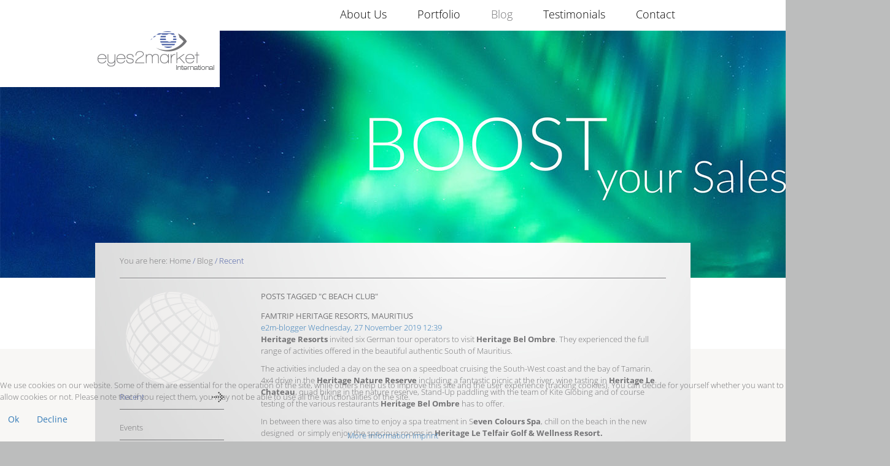

--- FILE ---
content_type: text/html; charset=utf-8
request_url: https://eyes2market.com/index.php/blog/recent/posts?tag=c-beach-club
body_size: 26548
content:
<!doctype html>

<html lang="en-gb">


<head>
<script type="text/javascript">  (function(){ function blockCookies(disableCookies, disableLocal, disableSession){ if(disableCookies == 1){ if(!document.__defineGetter__){ Object.defineProperty(document, 'cookie',{ get: function(){ return ''; }, set: function(){ return true;} }); }else{ var oldSetter = document.__lookupSetter__('cookie'); if(oldSetter) { Object.defineProperty(document, 'cookie', { get: function(){ return ''; }, set: function(v){ if(v.match(/reDimCookieHint\=/) || v.match(/d600598eb3f12d2523aaba425ec5570b\=/)) { oldSetter.call(document, v); } return true; } }); } } var cookies = document.cookie.split(';'); for (var i = 0; i < cookies.length; i++) { var cookie = cookies[i]; var pos = cookie.indexOf('='); var name = ''; if(pos > -1){ name = cookie.substr(0, pos); }else{ name = cookie; } if(name.match(/reDimCookieHint/)) { document.cookie = name + '=; expires=Thu, 01 Jan 1970 00:00:00 GMT'; } } } if(disableLocal == 1){ window.localStorage.clear(); window.localStorage.__proto__ = Object.create(window.Storage.prototype); window.localStorage.__proto__.setItem = function(){ return undefined; }; } if(disableSession == 1){ window.sessionStorage.clear(); window.sessionStorage.__proto__ = Object.create(window.Storage.prototype); window.sessionStorage.__proto__.setItem = function(){ return undefined; }; } } blockCookies(1,1,1); }()); </script>


	<link href="/templates/e2m_sign-d/css/template.css" rel="stylesheet" type="text/css" />
	<base href="https://eyes2market.com/index.php/blog/recent/posts" />
	<meta http-equiv="content-type" content="text/html; charset=utf-8" />
	<meta name="keywords" content="Hotel Representation Germany, Hotel Representation UK, Sales Representation Germany,  Sales Representation UK, GSA Hotels Germany, Hotel Marketing Germany, Hotel Marketing UK, Destination Marketing Germany, Destination Marketing Company Germany, Destination Marketing Company UK, Destination PR Germany, PR Office Destination Germany, Tourism Sales &amp; Marketing Germany, Tourism Sales &amp; Marketing UK" />
	<meta name="x-ua-compatible" content="IE=edge,chrome=1" />
	<meta name="description" content="Eyes2market Europe, with offices in Hamburg – Germany, Paris – France and London – UK offers Sales &amp; Marketing services for travel destinations and hotels; assisting our clients to grow their market share in a competitive marketplace. " />
	<title>eyes2market europe - Recent blog entries</title>
	<link href="/templates/e2m_sign-d/favicon.ico" rel="shortcut icon" type="image/vnd.microsoft.icon" />
	<link href="/templates/e2m_sign-d/css/template.css.php" rel="stylesheet" type="text/css" />
	<link href="/components/com_blogfactory/assets/css/cached/posts_0976f882f18208020c2cbe73a83e5a94.css" rel="stylesheet" type="text/css" />
	<link href="/media/coalawebsociallinks/modules/sociallinks/css/cw-default.css" rel="stylesheet" type="text/css" />
	<link href="/media/coalawebsociallinks/components/sociallinks/themes-icon/cws-square/cwsl_style.css" rel="stylesheet" type="text/css" />
	<link href="/components/com_blogfactory/assets/css/jquery.treeview.css" rel="stylesheet" type="text/css" />
	<link href="/modules/mod_blogfactory_tree_category/assets/style.css" rel="stylesheet" type="text/css" />
	<link href="/modules/mod_ariimageslider/mod_ariimageslider/js/themes/nivo-slider.css" rel="stylesheet" type="text/css" />
	<link href="/modules/mod_ariimageslider/mod_ariimageslider/js/themes/default/style.css" rel="stylesheet" type="text/css" />
	<link href="/plugins/system/cookiehint/css/e2m.css?7733cf75d1a94c6b5aa3fea466aabffd" rel="stylesheet" type="text/css" />
	<style type="text/css">
#ais_93_wrapper{max-width:1800px;}#ais_93{width:100%;height:auto;}.ari-image-slider-loading #ais_93{height:568px;}#redim-cookiehint-bottom {position: fixed; z-index: 99999; left: 0px; right: 0px; bottom: 0px; top: auto !important;}
	</style>
	<script type="application/json" class="joomla-script-options new">{"csrf.token":"fc7adda33a96c2952aed8aff8f38858c","system.paths":{"root":"","base":""}}</script>
	<script src="/media/jui/js/jquery.min.js?7733cf75d1a94c6b5aa3fea466aabffd" type="text/javascript"></script>
	<script src="/media/jui/js/jquery-noconflict.js?7733cf75d1a94c6b5aa3fea466aabffd" type="text/javascript"></script>
	<script src="/media/jui/js/jquery-migrate.min.js?7733cf75d1a94c6b5aa3fea466aabffd" type="text/javascript"></script>
	<script src="/media/jui/js/bootstrap.min.js?7733cf75d1a94c6b5aa3fea466aabffd" type="text/javascript"></script>
	<script src="/media/system/js/core.js?7733cf75d1a94c6b5aa3fea466aabffd" type="text/javascript"></script>
	<script src="/templates/e2m_sign-d/js/holder.js" type="text/javascript"></script>
	<script src="/templates/e2m_sign-d/js/bootstrap.min.js" type="text/javascript"></script>
	<script src="/components/com_blogfactory/assets/js/cached/posts_18958e30bdca0cfac8256824e570a89b.js" type="text/javascript"></script>
	<script src="//platform.twitter.com/widgets.js" type="text/javascript" async="async"></script>
	<script src="/components/com_blogfactory/assets/js/jquery.cookie.js" type="text/javascript"></script>
	<script src="/components/com_blogfactory/assets/js/jquery.treeview.js" type="text/javascript"></script>
	<script src="/modules/mod_ariimageslider/mod_ariimageslider/js/jquery.nivo.slider.js" type="text/javascript"></script>
	<script type="text/javascript">
var base_url = "https://www.eyes2market.eu/";
      jQuery(document).ready(function ($) {
        $("#mod_blogfactory_tree_category_104").treeview({
          animated: "fast",
          collapsed: false,
          persist: "cookie",
          cookieOptions: { expires: 7, path: "/" },
          cookieId: "mod_blogfactory_tree_category_104"
        });
      });
    jQuery(document).ready(function() { var $ = window.jQueryNivoSlider || jQuery; var opts = {"effect":"fade","slices":5,"pauseTime":5000,"keyboardNav":false,"pauseOnHover":false,"disableClick":true,"responsive":true}; $("#ais_93").nivoSlider(opts); });
	</script>
	<link rel="canonical" href="https://eyes2market.com/index.php/blog/recent/posts" />
	<!--[if IE]><link rel="stylesheet" href="/modules/mod_ariimageslider/mod_ariimageslider/js/themes/nivo-slider.ie.css" type="text/css" /><![endif]-->
	<!--[if lt IE 7]><link rel="stylesheet" href="/modules/mod_ariimageslider/mod_ariimageslider/js/themes/default/style.ie6.css" type="text/css" /><![endif]-->
	<!--[if IE]><link rel="stylesheet" href="/modules/mod_ariimageslider/mod_ariimageslider/js/themes/default/style.ie.css" type="text/css" /><![endif]-->
	<!--[if lt IE 8]><style type="text/css">BODY #ais_93_wrapper,BODY #ais_93{width:1800px;height:568px;}</style><![endif]-->

	<meta name="viewport" content="width=device-width, initial-scale=1.0, maximum-scale=1.0, user-scalable=0" />
	<link rel="apple-touch-icon-precomposed" href="/templates/e2m_sign-d/images/apple-touch-icon-57x57-precomposed.png">
	<link rel="apple-touch-icon-precomposed" sizes="72x72" href="/templates/e2m_sign-d/images/apple-touch-icon-72x72-precomposed.png">
	<link rel="apple-touch-icon-precomposed" sizes="114x114" href="/templates/e2m_sign-d/images/apple-touch-icon-114x114-precomposed.png">
	<link rel="apple-touch-icon-precomposed" sizes="144x144" href="/templates/e2m_sign-d/images/apple-touch-icon-144x144-precomposed.png">
</head>
  
<body class="site recent " role="document">
  
	<div class="container">
		
		<div class="top-nav row">
			

<div class="customdeckel"  >
	<img style="margin: 0px;" alt="e2m-deckel" src="/images/allgemein/e2m-deckel.gif" /></div>
<ul class="nav menu">
<li class="item-101"><a class="startblog2" href="/index.php" ><img src="/images/e2m-logo.gif" alt="Home" /></a></li></ul>

			
			<nav class="navbar navbar-default" role="navigation">
				<div class="navbar-header">
					<button type="button" class="navbar-toggle" data-toggle="collapse" data-target="#navbar-modules.top-m">
						<span class="sr-only">Menu</span>
						<span class="icon-bar"></span>
						<span class="icon-bar"></span>
						<span class="icon-bar"></span>
					</button>
					<div class="visible-xs hidden-sm hidden-md hidden-lg">
						<span class="navig">Menu</span>
					</div>
				</div>

				<div class="collapse navbar-collapse top-m" id="navbar-modules">
					<ul class="nav menutop">
<li class="item-107 deeper parent"><a href="/index.php/about-us" >About Us</a><ul class="nav-child unstyled small dropdown-menu"><li class="item-165"><a href="/index.php/about-us/our-team-in-germany" >Our team</a></li><li class="item-192"><a href="/index.php/about-us/vacancies" >Vacancies</a></li><li class="item-193"><a href="/index.php/about-us/network-partners" >Network Partners</a></li></ul></li><li class="item-108"><a href="/index.php/portfolio" >Portfolio</a></li><li class="item-109 active deeper parent"><a href="/index.php/blog" title="Abgehoben - der Reisepodcast" >Blog </a><ul class="nav-child unstyled small dropdown-menu"><li class="item-196 current active"><a href="/index.php/blog/recent" >Recent</a></li><li class="item-256"><a href="/index.php/blog/single-blog-entry" >Single blog entry</a></li></ul></li><li class="item-518"><a href="/index.php/testimonials" >Testimonials</a></li><li class="item-110"><a href="/index.php/contact" >Contact</a></li></ul>

				</div>
					
			</nav>
		
		</div>
		
		<div class="sliders row">
			<div id="ais_93_wrapper" class="ari-image-slider-wrapper ari-image-slider-loading ari-is-theme-default ari-image-slider-wCtrlNav">
	<div id="ais_93" class="ari-image-slider nivoSlider">
					<img src="/images/slider-start/01-e2m-start-Boost.jpg" alt="" title="" class="imageslider-item" width="1800" height="568" />
							<img src="/images/slider-start/02-e2m-start-Muskat-Brand.jpg" alt="" title="" class="imageslider-item" width="1800" height="568" style="display:none" />
							<img src="/images/slider-start/03-e2m-start-Social-Reach.jpg" alt="" title="" class="imageslider-item" width="1800" height="568" style="display:none" />
							<img src="/images/slider-start/04-e2m-start-Ape-Story.jpg" alt="" title="" class="imageslider-item" width="1800" height="568" style="display:none" />
							<img src="/images/slider-start/05-e2m-start-Grow-Result.jpg" alt="" title="" class="imageslider-item" width="1800" height="568" style="display:none" />
							<img src="/images/slider-start/06-e2m-start-Master.jpg" alt="" title="" class="imageslider-item" width="1800" height="568" style="display:none" />
							<img src="/images/slider-start/07-e2m-start-Yoga.jpg" alt="" title="" class="imageslider-item" width="1800" height="568" style="display:none" />
							<img src="/images/slider-start/08-e2m-start-1500.jpg" alt="" title="" class="imageslider-item" width="1800" height="568" style="display:none" />
							<img src="/images/slider-start/09-e2m-start-Travel-Agent.jpg" alt="" title="" class="imageslider-item" width="1800" height="568" style="display:none" />
				
	</div>
			<div class="nivo-controlNavHolder">
			<div class="nivo-controlNav">
							<a rel="0" class="nivo-control active">
					<span class="nivo-thumbNavWrapper">
						0						<span class="nivo-arrow-border"></span>
						<span class="nivo-arrow"></span>
					</span>
				</a>
							<a rel="1" class="nivo-control">
					<span class="nivo-thumbNavWrapper">
						1						<span class="nivo-arrow-border"></span>
						<span class="nivo-arrow"></span>
					</span>
				</a>
							<a rel="2" class="nivo-control">
					<span class="nivo-thumbNavWrapper">
						2						<span class="nivo-arrow-border"></span>
						<span class="nivo-arrow"></span>
					</span>
				</a>
							<a rel="3" class="nivo-control">
					<span class="nivo-thumbNavWrapper">
						3						<span class="nivo-arrow-border"></span>
						<span class="nivo-arrow"></span>
					</span>
				</a>
							<a rel="4" class="nivo-control">
					<span class="nivo-thumbNavWrapper">
						4						<span class="nivo-arrow-border"></span>
						<span class="nivo-arrow"></span>
					</span>
				</a>
							<a rel="5" class="nivo-control">
					<span class="nivo-thumbNavWrapper">
						5						<span class="nivo-arrow-border"></span>
						<span class="nivo-arrow"></span>
					</span>
				</a>
							<a rel="6" class="nivo-control">
					<span class="nivo-thumbNavWrapper">
						6						<span class="nivo-arrow-border"></span>
						<span class="nivo-arrow"></span>
					</span>
				</a>
							<a rel="7" class="nivo-control">
					<span class="nivo-thumbNavWrapper">
						7						<span class="nivo-arrow-border"></span>
						<span class="nivo-arrow"></span>
					</span>
				</a>
							<a rel="8" class="nivo-control">
					<span class="nivo-thumbNavWrapper">
						8						<span class="nivo-arrow-border"></span>
						<span class="nivo-arrow"></span>
					</span>
				</a>
						</div>
		</div>
	</div>
		</div>
		
		<div class="corpus row">
			
<div class="breadcrumbs">
<span class="showHere">You are here: </span><div itemscope itemtype="http://data-vocabulary.org/Breadcrumb" style="display:inline-block;"><a href="/index.php" class="pathway" itemprop="url"><span  itemprop="title">Home</span></a></div> / <div itemscope itemtype="http://data-vocabulary.org/Breadcrumb" style="display:inline-block;"><a href="/index.php/blog" class="pathway" itemprop="url"><span  itemprop="title">Blog </span></a></div> / <div itemscope itemtype="http://data-vocabulary.org/Breadcrumb" style="display:inline-block;"><span itemprop="title">Recent</span></div></div>
			<hr class="corpus-line">
			<div id="system-message-container">
	</div>

						<div class="col-xs-12 col-sm-4 col-md-3 col-lg-3 links">
        		

<div class="custom"  >
	<a href="/index.php/about-us"><img style="margin-right: 10px; margin-left: 10px;" alt="e2m-about-us" src="/images/icons/e2m-about-us.png" /></a></div>
<ul class="nav menusub">
<li class="item-196 current active"><a href="/index.php/blog/recent" >Recent</a></li><li class="item-256"><a href="/index.php/blog/single-blog-entry" >Single blog entry</a></li></ul>

<div class="mod_blogfactory_tree_category">
  <ul id="mod_blogfactory_tree_category_104">
          <li>
<a href="/index.php/blog/recent/posts?category_id=15">Events</a>
</li>          <li>
<a href="/index.php/blog/recent/posts?category_id=16">Team in Action</a>
</li>          <li>
<a href="/index.php/blog/recent/posts?category_id=26">Abgehoben - der&nbsp;Reiseblog</a>
</li>      </ul>
</div>

			</div>
			<div class="col-xs-12 col-sm-8 col-md-9 col-lg-9 rechts">
      						
				<h2>
        Posts tagged &quot;c beach club&quot;</h1>

<div class="blogfactory-posts">
                
<div class="blogfactory-post-list">
    <div class="blogfactory-post-title">
        <a href="/index.php/blog/recent/post/126/famtrip-heritage-resorts-mauritius">
            Famtrip Heritage Resorts, Mauritius        </a>
    </div>

    
    <div class="blogfactory-post-info">
        <span class="blogfactory-post-info-item">
            <a href="/index.php/blog/recent/blog/5/german-travel-news"><i
                        class="factory-icon-user"></i>e2m-blogger</a></span>

        <span class="blogfactory-post-info-item"><a href="/index.php/blog/recent/posts?date=2019-11-27"><i
                    class="factory-icon-clock"></i>Wednesday, 27 November 2019 12:39</a></span>

                    <span class="blogfactory-post-info-item"><a
                    href="/index.php/blog/recent/posts?category_id=16"><i
                        class="factory-icon-folder"></i>Team in Action</a></span>
        
                    <span class="blogfactory-post-info-item"><a
                    href="/index.php/blog/recent/post/126/famtrip-heritage-resorts-mauritius#comments"><i
                        class="factory-icon-balloon"></i>0 comments</a></span>
        
        <span class="blogfactory-post-info-item"><a
                href="/index.php/blog/recent/blog/5/german-travel-news"><i
                    class="factory-icon-blog"></i>e2m-blog</a></span>

                    <span class="blogfactory-post-info-item">
                                    <a href="/index.php/blog/recent/posts?tag=heritage-resorts"><i
                            class="factory-icon-tag"></i>heritage resorts</a>
                                    <a href="/index.php/blog/recent/posts?tag=mauritius"><i
                            class="factory-icon-tag"></i>mauritius</a>
                                    <a href="/index.php/blog/recent/posts?tag=bel-ombre"><i
                            class="factory-icon-tag"></i>bel ombre</a>
                                    <a href="/index.php/blog/recent/posts?tag=heritage-nature-reserve"><i
                            class="factory-icon-tag"></i>heritage nature reserve</a>
                                    <a href="/index.php/blog/recent/posts?tag=c-beach-club"><i
                            class="factory-icon-tag"></i>c beach club</a>
                                    <a href="/index.php/blog/recent/posts?tag=kite-globing"><i
                            class="factory-icon-tag"></i>kite globing</a>
                                    <a href="/index.php/blog/recent/posts?tag=heritage-le-chateau"><i
                            class="factory-icon-tag"></i>heritage le chateau</a>
                            </span>
            </div>

    <div class="blogfactory-post-content">
                    <p><strong>Heritage Resorts</strong> invited six German tour operators to visit <strong>Heritage Bel Ombre</strong>. They experienced the full range of activities offered in the beautiful authentic South of Mauritius. &nbsp;</p>
<p>The activities included a day on the sea on a speedboat cruising the South-West coast and the bay of Tamarin. 4x4 drive in the <strong>Heritage Nature Reserve</strong> including a fantastic picnic at the river, wine tasting in <strong>Heritage Le Chateau</strong>, quad biking in the nature reserve, Stand-Up paddling with the team of Kite Globing and of course testing of the various restaurants <strong>Heritage Bel Ombre</strong> has to offer.</p>
<p>In between there was also time to enjoy a spa treatment in S<strong>even Colours Spa</strong>, chill on the beach in the new designed&nbsp; or simply enjoy the spacious rooms in <strong>Heritage Le Telfair Golf &amp; Wellness Resort.</strong></p>
<p><strong><a href="https://eyes2market.eu/media/com_blogfactory/users/287/E2m Germany/Heritage fam/IMG_2241.JPG"><img style="float: left;" src="https://eyes2market.eu/media/com_blogfactory/users/287/E2m Germany/Heritage fam/IMG_2241_medium.JPG" alt="IMG_2241" /></a>&nbsp;<a href="https://eyes2market.eu/media/com_blogfactory/users/287/E2m Germany/Heritage fam/IMG_2246.JPG"><img src="https://eyes2market.eu/media/com_blogfactory/users/287/E2m Germany/Heritage fam/IMG_2246_medium.JPG" alt="IMG_2246" /></a></strong></p>
<p><strong><a href="https://eyes2market.eu/media/com_blogfactory/users/287/E2m Germany/Heritage fam/IMG_2256.JPG"><img style="float: left;" src="https://eyes2market.eu/media/com_blogfactory/users/287/E2m Germany/Heritage fam/IMG_2256_medium.JPG" alt="IMG_2256" /></a> <a href="https://eyes2market.eu/media/com_blogfactory/users/287/E2m Germany/Heritage fam/IMG_2325.JPG">&nbsp;<img src="https://eyes2market.eu/media/com_blogfactory/users/287/E2m Germany/Heritage fam/IMG_2325_medium.JPG" alt="IMG_2325" /></a></strong></p>
<p><strong><a href="https://eyes2market.eu/media/com_blogfactory/users/287/E2m Germany/Heritage fam/ab06c407-50f3-4d49-892f-914df95ff5b1.JPG"><img style="float: left;" src="https://eyes2market.eu/media/com_blogfactory/users/287/E2m Germany/Heritage fam/ab06c407-50f3-4d49-892f-914df95ff5b1_medium.JPG" alt="ab06c407-50f3-4d49-892f-914df95ff5b1" /></a>&nbsp; <a href="https://eyes2market.eu/media/com_blogfactory/users/287/E2m Germany/Heritage fam/a201a2a2-c752-4a8b-ac82-2d1688b24bb8 - Kopie (2).JPG"><img src="https://eyes2market.eu/media/com_blogfactory/users/287/E2m Germany/Heritage fam/a201a2a2-c752-4a8b-ac82-2d1688b24bb8 - Kopie (2)_medium.JPG" alt="a201a2a2-c752-4a8b-ac82-2d1688b24bb8 - Kopie (2)" /></a>&nbsp; <a href="https://eyes2market.eu/media/com_blogfactory/users/287/E2m Germany/Heritage fam/IMG_2390.JPG"><img src="https://eyes2market.eu/media/com_blogfactory/users/287/E2m Germany/Heritage fam/IMG_2390_medium.JPG" alt="IMG_2390" /></a></strong></p>
<p><strong><a href="https://eyes2market.eu/media/com_blogfactory/users/287/E2m Germany/Heritage fam/IMG_2380.JPG"><img style="float: left;" src="https://eyes2market.eu/media/com_blogfactory/users/287/E2m Germany/Heritage fam/IMG_2380_medium.JPG" alt="IMG_2380" /></a>&nbsp; <a href="https://eyes2market.eu/media/com_blogfactory/users/287/E2m Germany/Heritage fam/IMG_2375.JPG"><img src="https://eyes2market.eu/media/com_blogfactory/users/287/E2m Germany/Heritage fam/IMG_2375_medium.JPG" alt="IMG_2375" /></a></strong></p>
<p>&nbsp;</p>        
            </div>
</div>
    
    </div>
			</div>
		</div>
		
		<div class="blogge row">
			
			
		
		</div>
		
		<div class="foot row">
			<div class="col-xs-8 col-sm-8 col-md-8 col-lg-8 foot-l">
				<nav class="navbar navbar-default" role="navigation">
					<div class="navbar-header">
						<button type="button" class="navbar-toggle" data-toggle="collapse" data-target="#navbar-modules.foot-m">
							<span class="sr-only">Foot Menu</span>
							<span class="icon-bar"></span>
							<span class="icon-bar"></span>
							<span class="icon-bar"></span>
						</button>
						<div class="visible-xs hidden-sm hidden-md hidden-lg">
							<span class="navig">Foot Menu</span>
						</div>
					</div>
					<div class="collapse navbar-collapse foot-m" id="navbar-modules">
						<ul class="nav menufooter">
<li class="item-111"><a href="/index.php/privacy-policy" >Privacy Policy</a></li><li class="item-112"><a data-toggle="dropdown" href="https://www.eyes2market.eu/index.php/impressum" >Impressum/Imprint <i class="fa fa-caret-down"></i></a></li><li class="item-266"><a href="/index.php/impressum" >Impressum/Imprint</a></li><li class="item-113"><a data-toggle="dropdown" href="/index.php/contact" >Contact <i class="fa fa-caret-down"></i></a></li></ul>

					</div>
					
				</nav>
			</div>

			<div class="col-xs-4 col-sm-4 col-md-4 col-lg-4 foot-r">
				<div class="cw-sl-width-100" id="cw-sl-95">
            <div class="cw-social-mod">
                                <div class="cw-social-mod-bookmark">
                    
                                            
                                            
                    <div class="cw-social-mod-icon-al">

                        <ul class="cw-social-mod-icons-cws-square fadeout">
                            <li>
<a class="facebook32" href="https://www.facebook.com/dialog/share?app_id=1593221887599927&amp;display=popup&amp;href=https%3A%2F%2Feyes2market.com%2Findex.php%2Fblog%2Frecent%2Fposts%3Ftag%3Dc-beach-club&amp;redirect_uri=https://www.eyes2market.eu/media/coalaweb/modules/generic/html/popup-close.html" title="Share on Facebook"  target="_blank"></a>
</li><li>
<a class="twitter32" href="https://twitter.com/intent/tweet?text=eyes2market%20europe%20-%20Recent%20blog%20entries&amp;url=https%3A%2F%2Feyes2market.com%2Findex.php%2Fblog%2Frecent%2Fposts%3Ftag%3Dc-beach-club" title="Share on Twitter"  target="_blank"></a>
</li><li>
<a class="linkedin32" href="https://www.linkedin.com/shareArticle?mini=true&amp;url=https%3A%2F%2Feyes2market.com%2Findex.php%2Fblog%2Frecent%2Fposts%3Ftag%3Dc-beach-club&amp;title=eyes2market%20europe%20-%20Recent%20blog%20entries" title="Share on LinkedIn"  target="_blank"></a>
</li><li>
<a class="pinterest32"  href="//pinterest.com/pin/create/button" data-pin-do="buttonBookmark" data-pin-custom="true" target="_blank" ></a>
</li>                        </ul>
                    </div>
                </div>
            </div>
                        </div>

			</div>
			
		</div>
		<div class="nix">
			<div class="row">
				&nbsp;<br />
				<a href="#" onclick="window.open('https://www.sitelock.com/verify.php?site=eyes2market.com','SiteLock','width=600,height=600,left=160,top=170');"><img style="padding-bottom: 15px;" alt="website security" title="SiteLock" src="//shield.sitelock.com/shield/eyes2market.com" /></a>
				<div class="copyr">&copy; 2026 Eyes2market</div>
			</div>
		</div>
	</div>
	
	
<script type="text/javascript" async defer src="//assets.pinterest.com/js/pinit.js"></script>

<div id="redim-cookiehint-bottom">   <div id="redim-cookiehint">     <div class="cookiecontent">   <p>We use cookies on our website. Some of them are essential for the operation of the site, while others help us to improve this site and the user experience (tracking cookies). You can decide for yourself whether you want to allow cookies or not. Please note that if you reject them, you may not be able to use all the functionalities of the site.</p>    </div>     <div class="cookiebuttons">        <a id="cookiehintsubmit" onclick="return cookiehintsubmit(this);" href="https://eyes2market.com/index.php/blog/recent/posts?tag=c-beach-club&amp;rCH=2"         class="btn">Ok</a>           <a id="cookiehintsubmitno" onclick="return cookiehintsubmitno(this);" href="https://eyes2market.com/index.php/blog/recent/posts?tag=c-beach-club&amp;rCH=-2"           class="btn">Decline</a>          <div class="text-center" id="cookiehintinfo">                <a target="_self" href="/index.php/privacy-policy">More information</a>                                <a target="_self" href="/index.php/impressum">Imprint</a>            </div>      </div>     <div class="clr"></div>   </div> </div>  <script type="text/javascript">        document.addEventListener("DOMContentLoaded", function(event) {         if (!navigator.cookieEnabled){           document.getElementById('redim-cookiehint-bottom').remove();         }       });        function cookiehintfadeOut(el) {         el.style.opacity = 1;         (function fade() {           if ((el.style.opacity -= .1) < 0) {             el.style.display = "none";           } else {             requestAnimationFrame(fade);           }         })();       }         function cookiehintsubmit(obj) {         document.cookie = 'reDimCookieHint=1; expires=Tue, 27 Jan 2026 23:59:59 GMT;57; path=/';         cookiehintfadeOut(document.getElementById('redim-cookiehint-bottom'));         return true;       }        function cookiehintsubmitno(obj) {         document.cookie = 'reDimCookieHint=-1; expires=0; path=/';         cookiehintfadeOut(document.getElementById('redim-cookiehint-bottom'));         return true;       }  </script>  
</body>

</html>

--- FILE ---
content_type: text/css
request_url: https://eyes2market.com/media/coalawebsociallinks/components/sociallinks/themes-icon/cws-square/cwsl_style.css
body_size: 67938
content:
/**
 * @author      Steven Palmer <support@coalaweb.com>
 * @link        https://coalaweb.com/
 * @copyright           Copyright (c) 2020 Steven Palmer All rights reserved.
 */

/**
* Version 0.3.4
* !important was added to both the background and background-position to stop
* conflicts with t3 causing the hover to be transparent
*/

/* Social Icons
----------------------------------------------------------------------------------------------------*/

ul.cw-social-mod-icons-cws-square {
    margin: 0 !important;
    padding: 0!important;
    list-style: none;
}

ul.cw-social-mod-icons-cws-square li {
    padding: 3px !important;
    margin: 0 !important;
    display:inline-block;
    vertical-align: top;
    background:none repeat scroll 0 0 transparent !important;
    border: none;
}

ul.cw-social-mod-icons-cws-square li > a::before {
    content: none;
}

.cw-social-mod-icons-cws-square a { 
    display: block !important;
    border:none !important;
    padding:0 !important;
    margin: 0 !important;
    position: relative;
}

/** Affects **/
.cw-social-mod-icons-cws-square.fadein a {
    opacity: 1;
    -webkit-transition: .3s ease-in-out;
    transition: .3s ease-in-out;
}

.cw-social-mod-icons-cws-square.fadein a:hover {
    opacity: .7;
    filter: alpha(opacity=70);
}

.cw-social-mod-icons-cws-square.fadeout a {
    opacity: .7;
    filter: alpha(opacity=70);
}

.cw-social-mod-icons-cws-square.fadeout a:hover {
    opacity: 1;
    -webkit-transition: .3s ease-in-out;
    transition: .3s ease-in-out;
}

.cw-social-mod-icons-cws-square.zoom a {
    transition: transform 1s;
}

.cw-social-mod-icons-cws-square.zoom a:hover {
    transform: scale(1.5);
}

.cw-social-mod-icons-cws-square.rotate a {
    transition: transform 1s;
}

.cw-social-mod-icons-cws-square.rotate a:hover {
    transform: rotate(360deg);
}

.cw-social-mod-icons-cws-square.move a {
    transition: transform 0.6s;
}

.cw-social-mod-icons-cws-square.move a:hover {
    transform: translate(3px, 3px);
}


/* Size 16 styles
------------------------------------------------------------------------------- */
.cw-social-mod-icons-cws-square a[class$="16"],
.cw-social-mod-icons-cws-square a[class$="16"]:hover,
.cw-social-mod-icons-cws-square a[class$="16"]:active,
.cw-social-mod-icons-cws-square a[class$="16"]:focus{
    background-image: url(../coalaweb-icons/white/cw_social_16.png) !important;
}

@media (min--moz-device-pixel-ratio: 1.5),(-o-min-device-pixel-ratio: 3/2),(-webkit-min-device-pixel-ratio: 1.5),(min-device-pixel-ratio: 1.5),(min-resolution: 1.5dppx) {
    .cw-social-mod-icons-cws-square a[class$="16"],
    .cw-social-mod-icons-cws-square a[class$="16"]:hover,
    .cw-social-mod-icons-cws-square a[class$="16"]:active,
    .cw-social-mod-icons-cws-square a[class$="16"]:focus{
        background-image: url(../coalaweb-icons/white/cw_social_32.png) !important;
        background-size: 784px 16px !important;
        box-sizing: border-box;
    }

    .cw-social-mod-icons-cws-square a.instagram16,
    .cw-social-mod-icons-cws-square a.instagram16:hover,
    .cw-social-mod-icons-cws-square a.instagram16:active,
    .cw-social-mod-icons-cws-square a.instagram16:focus {
        background-image: url(../coalaweb-icons/white/cw_social_32.png), linear-gradient(
                #515ECF,
                #9B36B7,
                #D92E7F,
                #F15165,
                #FED373
        );
    }
}

.cw-social-mod-icons-cws-square a.android16,
.cw-social-mod-icons-cws-square a.android16:hover,
.cw-social-mod-icons-cws-square a.android16:active,
.cw-social-mod-icons-cws-square a.android16:focus {
    width: 16px;
    height: 16px;
    background-position: 0 0 !important;
    background-color: #43a900 !important;
}

.cw-social-mod-icons-cws-square a.behance16,
.cw-social-mod-icons-cws-square a.behance16:hover,
.cw-social-mod-icons-cws-square a.behance16:active,
.cw-social-mod-icons-cws-square a.behance16:focus {
    width: 16px;
    height: 16px;
    background-position: -16px 0 !important;
    background-color: #0043a9 !important;
}

.cw-social-mod-icons-cws-square a.blogger16,
.cw-social-mod-icons-cws-square a.blogger16:hover,
.cw-social-mod-icons-cws-square a.blogger16:active,
.cw-social-mod-icons-cws-square a.blogger16:focus {
    width: 16px;
    height: 16px;
    background-position: -32px 0 !important;
    background-color: #f16020;
}

.cw-social-mod-icons-cws-square a.designmoo16,
.cw-social-mod-icons-cws-square a.designmoo16:hover,
.cw-social-mod-icons-cws-square a.designmoo16:active,
.cw-social-mod-icons-cws-square a.designmoo16:focus {
    width: 16px;
    height: 16px;
    background-position: -80px 0 !important;
    background-color: #ff5555 !important;
}

.cw-social-mod-icons-cws-square a.deviantart16,
.cw-social-mod-icons-cws-square a.deviantart16:hover,
.cw-social-mod-icons-cws-square a.deviantart16:active,
.cw-social-mod-icons-cws-square a.deviantart16:focus {
    width: 16px;
    height: 16px;
    background-position: -112px 0 !important;
    background-color: #477456 !important;
}

.cw-social-mod-icons-cws-square a.dribbble16,
.cw-social-mod-icons-cws-square a.dribbble16:hover,
.cw-social-mod-icons-cws-square a.dribbble16:active,
.cw-social-mod-icons-cws-square a.dribbble16:focus {
    width: 16px;
    height: 16px;
    background-position: -176px 0 !important;
    background-color: #ee558e !important;
}

.cw-social-mod-icons-cws-square a.ebay16,
.cw-social-mod-icons-cws-square a.ebay16:hover,
.cw-social-mod-icons-cws-square a.ebay16:active,
.cw-social-mod-icons-cws-square a.ebay16:focus {
    width: 16px;
    height: 16px;
    background-position: -208px 0 !important;
    background-color: #ffcc00 !important;
}

.cw-social-mod-icons-cws-square a.facebook16,
.cw-social-mod-icons-cws-square a.facebook16:hover,
.cw-social-mod-icons-cws-square a.facebook16:active,
.cw-social-mod-icons-cws-square a.facebook16:focus {
    width: 16px;
    height: 16px;
    background-position: -256px 0 !important;
    background-color: #36609f !important;
}

.cw-social-mod-icons-cws-square a.flickr16,
.cw-social-mod-icons-cws-square a.flickr16:hover,
.cw-social-mod-icons-cws-square a.flickr16:active,
.cw-social-mod-icons-cws-square a.flickr16:focus {
    width: 16px;
    height: 16px;
    background-position: -272px 0 !important;
    background-color: #ec338e !important;
}

.cw-social-mod-icons-cws-square a.github16,
.cw-social-mod-icons-cws-square a.github16:hover,
.cw-social-mod-icons-cws-square a.github16:active,
.cw-social-mod-icons-cws-square a.github16:focus {
    width: 16px;
    height: 16px;
    background-position: -288px 0 !important;
    background-color:#191919 !important;
}

.cw-social-mod-icons-cws-square a.gmail16,
.cw-social-mod-icons-cws-square a.gmail16:hover,
.cw-social-mod-icons-cws-square a.gmail16:active,
.cw-social-mod-icons-cws-square a.gmail16:focus {
    width: 16px;
    height: 16px;
    background-position: -224px 0 !important;
    background-color: #d40000 !important;
}

.cw-social-mod-icons-cws-square a.googleplus16,
.cw-social-mod-icons-cws-square a.googleplus16:hover,
.cw-social-mod-icons-cws-square a.googleplus16:active,
.cw-social-mod-icons-cws-square a.googleplus16:focus {
    width: 16px;
    height: 16px;
    background-position: -320px 0 !important;
    background-color: #db5442 !important;
}

.cw-social-mod-icons-cws-square a.googleplus-alt16,
.cw-social-mod-icons-cws-square a.googleplus-alt16:hover,
.cw-social-mod-icons-cws-square a.googleplus-alt16:active,
.cw-social-mod-icons-cws-square a.googleplus-alt16:focus {
    width: 16px;
    height: 16px;
    background-position: -320px 0 !important;
    background-color: #191919 !important;
}

.cw-social-mod-icons-cws-square a.instagram16,
.cw-social-mod-icons-cws-square a.instagram16:hover,
.cw-social-mod-icons-cws-square a.instagram16:active,
.cw-social-mod-icons-cws-square a.instagram16:focus {
    width: 16px;
    height: 16px;
    background-position: -336px 0 !important;
    background-color: #cd166b;
}

.cw-social-mod-icons-cws-square a.itunes16,
.cw-social-mod-icons-cws-square a.itunes16:hover,
.cw-social-mod-icons-cws-square a.itunes16:active,
.cw-social-mod-icons-cws-square a.itunes16:focus {
    width: 16px;
    height: 16px;
    background-position: -368px 0 !important;
    background-color: #1d92ff !important;
}

.cw-social-mod-icons-cws-square a.joomla16,
.cw-social-mod-icons-cws-square a.joomla16:hover,
.cw-social-mod-icons-cws-square a.joomla16:active,
.cw-social-mod-icons-cws-square a.joomla16:focus {
    width: 16px;
    height: 16px;
    background-position: -384px 0 !important;
    background-color: #0193f3 !important;
}

.cw-social-mod-icons-cws-square a.lastfm16,
.cw-social-mod-icons-cws-square a.lastfm16:hover,
.cw-social-mod-icons-cws-square a.lastfm16:active,
.cw-social-mod-icons-cws-square a.lastfm16:focus {
    width: 16px;
    height: 16px;
    background-position: -416px 0 !important;
    background-color: #d40000 !important;
}

.cw-social-mod-icons-cws-square a.linkedin16,
.cw-social-mod-icons-cws-square a.linkedin16:hover,
.cw-social-mod-icons-cws-square a.linkedin16:active,
.cw-social-mod-icons-cws-square a.linkedin16:focus {
    width: 16px;
    height: 16px;
    background-position: -432px 0 !important;
    background-color: #066c9a !important;
}

.cw-social-mod-icons-cws-square a.myspace16,
.cw-social-mod-icons-cws-square a.myspace16:hover,
.cw-social-mod-icons-cws-square a.myspace16:active,
.cw-social-mod-icons-cws-square a.myspace16:focus {
    width: 16px;
    height: 16px;
    background-position: -448px 0 !important;
    background-color: #00337f !important;
}

.cw-social-mod-icons-cws-square a.pinterest16,
.cw-social-mod-icons-cws-square a.pinterest16:hover,
.cw-social-mod-icons-cws-square a.pinterest16:active,
.cw-social-mod-icons-cws-square a.pinterest16:focus {
    width: 16px;
    height: 16px;
    background-position: -480px 0 !important;
    background-color: #ca2027 !important;
}

.cw-social-mod-icons-cws-square a.reddit16,
.cw-social-mod-icons-cws-square a.reddit16:hover,
.cw-social-mod-icons-cws-square a.reddit16:active,
.cw-social-mod-icons-cws-square a.reddit16:focus {
    width: 16px;
    height: 16px;
    background-position: -496px 0 !important;
    background-color: #191919 !important;
}

.cw-social-mod-icons-cws-square a.rss16,
.cw-social-mod-icons-cws-square a.rss16:hover,
.cw-social-mod-icons-cws-square a.rss16:active,
.cw-social-mod-icons-cws-square a.rss16:focus {
    width: 16px;
    height: 16px;
    background-position: -512px 0 !important;
    background-color: #f48020 !important;
}

.cw-social-mod-icons-cws-square a.spotify16,
.cw-social-mod-icons-cws-square a.spotify16:hover,
.cw-social-mod-icons-cws-square a.spotify16:active,
.cw-social-mod-icons-cws-square a.spotify16:focus {
    width: 16px;
    height: 16px;
    background-position: -528px 0 !important;
    background-color: #00a900 !important;
}

.cw-social-mod-icons-cws-square a.tripadvisor16,
.cw-social-mod-icons-cws-square a.tripadvisor16:hover,
.cw-social-mod-icons-cws-square a.tripadvisor16:active,
.cw-social-mod-icons-cws-square a.tripadvisor16:focus {
    width: 16px;
    height: 16px;
    background-position: -576px 0px !important;
    background-color: #437721 !important;
}

.cw-social-mod-icons-cws-square a.tuenti16,
.cw-social-mod-icons-cws-square a.tuenti16:hover,
.cw-social-mod-icons-cws-square a.tuenti16:active,
.cw-social-mod-icons-cws-square a.tuenti16:focus {
    width: 16px;
    height: 16px;
    background-position: -592px 0px !important;
    background-color: #00a9d4 !important;
}

.cw-social-mod-icons-cws-square a.tumblr16,
.cw-social-mod-icons-cws-square a.tumblr16:hover,
.cw-social-mod-icons-cws-square a.tumblr16:active,
.cw-social-mod-icons-cws-square a.tumblr16:focus {
    width: 16px;
    height: 16px;
    background-position: -608px 0px !important;
    background-color: #004354 !important;
}

.cw-social-mod-icons-cws-square a.twitter16,
.cw-social-mod-icons-cws-square a.twitter16:hover,
.cw-social-mod-icons-cws-square a.twitter16:active,
.cw-social-mod-icons-cws-square a.twitter16:focus {
    width: 16px;
    height: 16px;
    background-position: -624px 0 !important;
   background-color: #2aa9e0 !important;
}

.cw-social-mod-icons-cws-square a.vimeo16,
.cw-social-mod-icons-cws-square a.vimeo16:hover,
.cw-social-mod-icons-cws-square a.vimeo16:active,
.cw-social-mod-icons-cws-square a.vimeo16:focus {
    width: 16px;
    height: 16px;
    background-position: -640px 0 !important;
    background-color: #00b9ea !important;
}

.cw-social-mod-icons-cws-square a.weibo16,
.cw-social-mod-icons-cws-square a.weibo16:hover,
.cw-social-mod-icons-cws-square a.weibo16:active,
.cw-social-mod-icons-cws-square a.weibo16:focus {
    width: 16px;
    height: 16px;
    background-position: -656px 0 !important;
    background-color: #d40000 !important;
}

.cw-social-mod-icons-cws-square a.whatsapp16,
.cw-social-mod-icons-cws-square a.whatsapp16:hover,
.cw-social-mod-icons-cws-square a.whatsapp16:active,
.cw-social-mod-icons-cws-square a.whatsapp16:focus {
    width: 16px;
    height: 16px;
    background-position: -688px 0 !important;
    background-color: #189d0e !important;
}

.cw-social-mod-icons-cws-square a.xing16,
.cw-social-mod-icons-cws-square a.xing16:hover,
.cw-social-mod-icons-cws-square a.xing16:active,
.cw-social-mod-icons-cws-square a.xing16:focus {
    width: 16px;
    height: 16px;
    background-position: -704px 0 !important;
    background-color: #2b9f88 !important;
}

.cw-social-mod-icons-cws-square a.yelp16,
.cw-social-mod-icons-cws-square a.yelp16:hover,
.cw-social-mod-icons-cws-square a.yelp16:active,
.cw-social-mod-icons-cws-square a.yelp16:focus {
    width: 16px;
    height: 16px;
    background-position: -720px 0 !important;
    background-color: #c93c27 !important;
}

.cw-social-mod-icons-cws-square a.youtube16,
.cw-social-mod-icons-cws-square a.youtube16:hover,
.cw-social-mod-icons-cws-square a.youtube16:active,
.cw-social-mod-icons-cws-square a.youtube16:focus {
    width: 16px;
    height: 16px;
    background-position: -752px 0 !important;
    background-color: #ed3437 !important;
}

/* Size 24 styles
------------------------------------------------------------------------------- */
.cw-social-mod-icons-cws-square a[class$="24"],
.cw-social-mod-icons-cws-square a[class$="24"]:hover,
.cw-social-mod-icons-cws-square a[class$="24"]:active,
.cw-social-mod-icons-cws-square a[class$="24"]:focus{
    background-image: url(../coalaweb-icons/white/cw_social_24.png) !important;
}

@media (min--moz-device-pixel-ratio: 1.5),(-o-min-device-pixel-ratio: 3/2),(-webkit-min-device-pixel-ratio: 1.5),(min-device-pixel-ratio: 1.5),(min-resolution: 1.5dppx) {
    .cw-social-mod-icons-cws-square a[class$="24"],
    .cw-social-mod-icons-cws-square a[class$="24"]:hover,
    .cw-social-mod-icons-cws-square a[class$="24"]:active,
    .cw-social-mod-icons-cws-square a[class$="24"]:focus{
        background-image: url(../coalaweb-icons/white/cw_social_48.png) !important;
        background-size: 1176px 24px !important;
        box-sizing: border-box;
    }

    .cw-social-mod-icons-cws-square a.instagram24,
    .cw-social-mod-icons-cws-square a.instagram24:hover,
    .cw-social-mod-icons-cws-square a.instagram24:active,
    .cw-social-mod-icons-cws-square a.instagram24:focus {
        background-image: url(../coalaweb-icons/white/cw_social_48.png), linear-gradient(
                #515ECF,
                #9B36B7,
                #D92E7F,
                #F15245,
                #FED373
        );
    }
}

.cw-social-mod-icons-cws-square a.android24,
.cw-social-mod-icons-cws-square a.android24:hover,
.cw-social-mod-icons-cws-square a.android24:active,
.cw-social-mod-icons-cws-square a.android24:focus {
    width: 24px;
    height: 24px;
    background-position: 0 0 !important;
    background-color: #43a900 !important;
}

.cw-social-mod-icons-cws-square a.behance24,
.cw-social-mod-icons-cws-square a.behance24:hover,
.cw-social-mod-icons-cws-square a.behance24:active,
.cw-social-mod-icons-cws-square a.behance24:focus {
    width: 24px;
    height: 24px;
    background-position: -24px 0 !important;
    background-color: #0043a9 !important;
}

.cw-social-mod-icons-cws-square a.blogger24,
.cw-social-mod-icons-cws-square a.blogger24:hover,
.cw-social-mod-icons-cws-square a.blogger24:active,
.cw-social-mod-icons-cws-square a.blogger24:focus {
    width: 24px;
    height: 24px;
    background-position: -48px 0 !important;
    background-color: #f48020 !important;
}

.cw-social-mod-icons-cws-square a.designmoo24,
.cw-social-mod-icons-cws-square a.designmoo24:hover,
.cw-social-mod-icons-cws-square a.designmoo24:active,
.cw-social-mod-icons-cws-square a.designmoo24:focus {
    width: 24px;
    height: 24px;
    background-position: -120px 0 !important;
    background-color: #ff5555 !important;
}

.cw-social-mod-icons-cws-square a.deviantart24,
.cw-social-mod-icons-cws-square a.deviantart24:hover,
.cw-social-mod-icons-cws-square a.deviantart24:active,
.cw-social-mod-icons-cws-square a.deviantart24:focus {
    width: 24px;
    height: 24px;
    background-position: -168px 0 !important;
    background-color: #477456 !important;
}

.cw-social-mod-icons-cws-square a.dribbble24,
.cw-social-mod-icons-cws-square a.dribbble24:hover,
.cw-social-mod-icons-cws-square a.dribbble24:active,
.cw-social-mod-icons-cws-square a.dribbble24:focus {
    width: 24px;
    height: 24px;
    background-position: -264px 0 !important;
    background-color: #ee558e !important;
}

.cw-social-mod-icons-cws-square a.ebay24,
.cw-social-mod-icons-cws-square a.ebay24:hover,
.cw-social-mod-icons-cws-square a.ebay24:active,
.cw-social-mod-icons-cws-square a.ebay24:focus {
    width: 24px;
    height: 24px;
    background-position: -312px 0 !important;
    background-color: #ffcc00 !important;
}

.cw-social-mod-icons-cws-square a.facebook24,
.cw-social-mod-icons-cws-square a.facebook24:hover,
.cw-social-mod-icons-cws-square a.facebook24:active,
.cw-social-mod-icons-cws-square a.facebook24:focus {
    width: 24px;
    height: 24px;
    background-position: -384px 0 !important;
    background-color: #36609f !important;
}

.cw-social-mod-icons-cws-square a.flickr24,
.cw-social-mod-icons-cws-square a.flickr24:hover,
.cw-social-mod-icons-cws-square a.flickr24:active,
.cw-social-mod-icons-cws-square a.flickr24:focus {
    width: 24px;
    height: 24px;
    background-position: -408px 0 !important;
    background-color: #ec338e !important;
}

.cw-social-mod-icons-cws-square a.github24,
.cw-social-mod-icons-cws-square a.github24:hover,
.cw-social-mod-icons-cws-square a.github24:active,
.cw-social-mod-icons-cws-square a.github24:focus {
    width: 24px;
    height: 24px;
    background-position: -432px 0 !important;
    background-color:#191919 !important;
}

.cw-social-mod-icons-cws-square a.gmail24,
.cw-social-mod-icons-cws-square a.gmail24:hover,
.cw-social-mod-icons-cws-square a.gmail24:active,
.cw-social-mod-icons-cws-square a.gmail24:focus {
    width: 24px;
    height: 24px;
    background-position: -336px 0 !important;
    background-color: #d40000 !important;
}

.cw-social-mod-icons-cws-square a.googleplus24,
.cw-social-mod-icons-cws-square a.googleplus24:hover,
.cw-social-mod-icons-cws-square a.googleplus24:active,
.cw-social-mod-icons-cws-square a.googleplus24:focus {
    width: 24px;
    height: 24px;
    background-position: -480px 0 !important;
    background-color: #db5442 !important;
}

.cw-social-mod-icons-cws-square a.googleplus-alt24,
.cw-social-mod-icons-cws-square a.googleplus-alt24:hover,
.cw-social-mod-icons-cws-square a.googleplus-alt24:active,
.cw-social-mod-icons-cws-square a.googleplus-alt24:focus {
    width: 24px;
    height: 24px;
    background-position: -480px 0 !important;
    background-color: #191919 !important;
}

.cw-social-mod-icons-cws-square a.instagram24,
.cw-social-mod-icons-cws-square a.instagram24:hover,
.cw-social-mod-icons-cws-square a.instagram24:active,
.cw-social-mod-icons-cws-square a.instagram24:focus {
    width: 24px;
    height: 24px;
    background-position: -504px 0 !important;
    background-color: #cd246b;
}

.cw-social-mod-icons-cws-square a.itunes24,
.cw-social-mod-icons-cws-square a.itunes24:hover,
.cw-social-mod-icons-cws-square a.itunes24:active,
.cw-social-mod-icons-cws-square a.itunes24:focus {
    width: 24px;
    height: 24px;
    background-position: -552px 0 !important;
    background-color: #1d92ff !important;
}

.cw-social-mod-icons-cws-square a.joomla24,
.cw-social-mod-icons-cws-square a.joomla24:hover,
.cw-social-mod-icons-cws-square a.joomla24:active,
.cw-social-mod-icons-cws-square a.joomla24:focus {
    width: 24px;
    height: 24px;
    background-position: -576px 0 !important;
    background-color: #0193f3 !important;
}

.cw-social-mod-icons-cws-square a.lastfm24,
.cw-social-mod-icons-cws-square a.lastfm24:hover,
.cw-social-mod-icons-cws-square a.lastfm24:active,
.cw-social-mod-icons-cws-square a.lastfm24:focus {
    width: 24px;
    height: 24px;
    background-position: -624px 0 !important;
    background-color: #d40000 !important;
}

.cw-social-mod-icons-cws-square a.linkedin24,
.cw-social-mod-icons-cws-square a.linkedin24:hover,
.cw-social-mod-icons-cws-square a.linkedin24:active,
.cw-social-mod-icons-cws-square a.linkedin24:focus {
    width: 24px;
    height: 24px;
    background-position: -648px 0 !important;
    background-color: #066c9a !important;
}

.cw-social-mod-icons-cws-square a.myspace24,
.cw-social-mod-icons-cws-square a.myspace24:hover,
.cw-social-mod-icons-cws-square a.myspace24:active,
.cw-social-mod-icons-cws-square a.myspace24:focus {
    width: 24px;
    height: 24px;
    background-position: -672px 0 !important;
    background-color: #00337f !important;
}

.cw-social-mod-icons-cws-square a.pinterest24,
.cw-social-mod-icons-cws-square a.pinterest24:hover,
.cw-social-mod-icons-cws-square a.pinterest24:active,
.cw-social-mod-icons-cws-square a.pinterest24:focus {
    width: 24px;
    height: 24px;
    background-position: -720px 0 !important;
    background-color: #ca2027 !important;
}

.cw-social-mod-icons-cws-square a.reddit24,
.cw-social-mod-icons-cws-square a.reddit24:hover,
.cw-social-mod-icons-cws-square a.reddit24:active,
.cw-social-mod-icons-cws-square a.reddit24:focus {
    width: 24px;
    height: 24px;
    background-position: -744px 0 !important;
    background-color: #191919 !important;
}

.cw-social-mod-icons-cws-square a.rss24,
.cw-social-mod-icons-cws-square a.rss24:hover,
.cw-social-mod-icons-cws-square a.rss24:active,
.cw-social-mod-icons-cws-square a.rss24:focus {
    width: 24px;
    height: 24px;
    background-position: -768px 0 !important;
    background-color: #f48020 !important;
}

.cw-social-mod-icons-cws-square a.spotify24,
.cw-social-mod-icons-cws-square a.spotify24:hover,
.cw-social-mod-icons-cws-square a.spotify24:active,
.cw-social-mod-icons-cws-square a.spotify24:focus {
    width: 24px;
    height: 24px;
    background-position: -792px 0 !important;
    background-color: #00a900 !important;
}

.cw-social-mod-icons-cws-square a.tripadvisor24,
.cw-social-mod-icons-cws-square a.tripadvisor24:hover,
.cw-social-mod-icons-cws-square a.tripadvisor24:active,
.cw-social-mod-icons-cws-square a.tripadvisor24:focus {
    width: 24px;
    height: 24px;
    background-position: -864px 0px !important;
    background-color: #437721 !important;
}

.cw-social-mod-icons-cws-square a.tuenti24,
.cw-social-mod-icons-cws-square a.tuenti24:hover,
.cw-social-mod-icons-cws-square a.tuenti24:active,
.cw-social-mod-icons-cws-square a.tuenti24:focus {
    width: 24px;
    height: 24px;
    background-position: -888px 0px !important;
    background-color: #00a9d4 !important;
}

.cw-social-mod-icons-cws-square a.tumblr24,
.cw-social-mod-icons-cws-square a.tumblr24:hover,
.cw-social-mod-icons-cws-square a.tumblr24:active,
.cw-social-mod-icons-cws-square a.tumblr24:focus {
    width: 24px;
    height: 24px;
    background-position: -912px 0px !important;
    background-color: #004354 !important;
}

.cw-social-mod-icons-cws-square a.twitter24,
.cw-social-mod-icons-cws-square a.twitter24:hover,
.cw-social-mod-icons-cws-square a.twitter24:active,
.cw-social-mod-icons-cws-square a.twitter24:focus {
    width: 24px;
    height: 24px;
    background-position: -936px 0 !important;
   background-color: #2aa9e0 !important;
}

.cw-social-mod-icons-cws-square a.vimeo24,
.cw-social-mod-icons-cws-square a.vimeo24:hover,
.cw-social-mod-icons-cws-square a.vimeo24:active,
.cw-social-mod-icons-cws-square a.vimeo24:focus {
    width: 24px;
    height: 24px;
    background-position: -960px 0 !important;
    background-color: #00b9ea !important;
}

.cw-social-mod-icons-cws-square a.weibo24,
.cw-social-mod-icons-cws-square a.weibo24:hover,
.cw-social-mod-icons-cws-square a.weibo24:active,
.cw-social-mod-icons-cws-square a.weibo24:focus {
    width: 24px;
    height: 24px;
    background-position: -984px 0 !important;
    background-color: #d40000 !important;
}

.cw-social-mod-icons-cws-square a.whatsapp24,
.cw-social-mod-icons-cws-square a.whatsapp24:hover,
.cw-social-mod-icons-cws-square a.whatsapp24:active,
.cw-social-mod-icons-cws-square a.whatsapp24:focus {
    width: 24px;
    height: 24px;
    background-position: -1032px 0 !important;
    background-color: #189d0e !important;
}

.cw-social-mod-icons-cws-square a.xing24,
.cw-social-mod-icons-cws-square a.xing24:hover,
.cw-social-mod-icons-cws-square a.xing24:active,
.cw-social-mod-icons-cws-square a.xing24:focus {
    width: 24px;
    height: 24px;
    background-position: -1056px 0 !important;
    background-color: #2b9f88 !important;
}

.cw-social-mod-icons-cws-square a.yelp24,
.cw-social-mod-icons-cws-square a.yelp24:hover,
.cw-social-mod-icons-cws-square a.yelp24:active,
.cw-social-mod-icons-cws-square a.yelp24:focus {
    width: 24px;
    height: 24px;
    background-position: -1080px 0 !important;
    background-color: #c93c27 !important;
}

.cw-social-mod-icons-cws-square a.youtube24,
.cw-social-mod-icons-cws-square a.youtube24:hover,
.cw-social-mod-icons-cws-square a.youtube24:active,
.cw-social-mod-icons-cws-square a.youtube24:focus {
    width: 24px;
    height: 24px;
    background-position: -1128px 0 !important;
    background-color: #ed3437 !important;
}

/* Size 32 styles
------------------------------------------------------------------------------- */
.cw-social-mod-icons-cws-square a[class$="32"],
.cw-social-mod-icons-cws-square a[class$="32"]:hover,
.cw-social-mod-icons-cws-square a[class$="32"]:active,
.cw-social-mod-icons-cws-square a[class$="32"]:focus{
    background-image: url(../coalaweb-icons/white/cw_social_32.png) !important;
}

@media (min--moz-device-pixel-ratio: 1.5),(-o-min-device-pixel-ratio: 3/2),(-webkit-min-device-pixel-ratio: 1.5),(min-device-pixel-ratio: 1.5),(min-resolution: 1.5dppx) {
    .cw-social-mod-icons-cws-square a[class$="32"],
    .cw-social-mod-icons-cws-square a[class$="32"]:hover,
    .cw-social-mod-icons-cws-square a[class$="32"]:active,
    .cw-social-mod-icons-cws-square a[class$="32"]:focus{
        background-image: url(../coalaweb-icons/white/cw_social_64.png) !important;
        background-size: 1568px 32px !important;
        box-sizing: border-box;
    }

    .cw-social-mod-icons-cws-square a.instagram32,
    .cw-social-mod-icons-cws-square a.instagram32:hover,
    .cw-social-mod-icons-cws-square a.instagram32:active,
    .cw-social-mod-icons-cws-square a.instagram32:focus {
        background-image: url(../coalaweb-icons/white/cw_social_64.png), linear-gradient(
                #515ECF,
                #9B36B7,
                #D92E7F,
                #F15245,
                #FED373
        );
    }
}

.cw-social-mod-icons-cws-square a.android32,
.cw-social-mod-icons-cws-square a.android32:hover,
.cw-social-mod-icons-cws-square a.android32:active,
.cw-social-mod-icons-cws-square a.android32:focus {
    width: 32px;
    height: 32px;
    background-position: 0 0 !important;
    background-color: #43a900 !important;
}

.cw-social-mod-icons-cws-square a.behance32,
.cw-social-mod-icons-cws-square a.behance32:hover,
.cw-social-mod-icons-cws-square a.behance32:active,
.cw-social-mod-icons-cws-square a.behance32:focus {
    width: 32px;
    height: 32px;
    background-position: -32px 0 !important;
    background-color: #0043a9 !important;
}

.cw-social-mod-icons-cws-square a.blogger32,
.cw-social-mod-icons-cws-square a.blogger32:hover,
.cw-social-mod-icons-cws-square a.blogger32:active,
.cw-social-mod-icons-cws-square a.blogger32:focus {
    width: 32px;
    height: 32px;
    background-position: -64px 0 !important;
    background-color: #f48020 !important;
}

.cw-social-mod-icons-cws-square a.designmoo32,
.cw-social-mod-icons-cws-square a.designmoo32:hover,
.cw-social-mod-icons-cws-square a.designmoo32:active,
.cw-social-mod-icons-cws-square a.designmoo32:focus {
    width: 32px;
    height: 32px;
    background-position: -160px 0 !important;
    background-color: #ff5555 !important;
}

.cw-social-mod-icons-cws-square a.deviantart32,
.cw-social-mod-icons-cws-square a.deviantart32:hover,
.cw-social-mod-icons-cws-square a.deviantart32:active,
.cw-social-mod-icons-cws-square a.deviantart32:focus {
    width: 32px;
    height: 32px;
    background-position: -256px 0 !important;
    background-color: #477456 !important;
}

.cw-social-mod-icons-cws-square a.dribbble32,
.cw-social-mod-icons-cws-square a.dribbble32:hover,
.cw-social-mod-icons-cws-square a.dribbble32:active,
.cw-social-mod-icons-cws-square a.dribbble32:focus {
    width: 32px;
    height: 32px;
    background-position: -384px 0 !important;
    background-color: #ee558e !important;
}

.cw-social-mod-icons-cws-square a.ebay32,
.cw-social-mod-icons-cws-square a.ebay32:hover,
.cw-social-mod-icons-cws-square a.ebay32:active,
.cw-social-mod-icons-cws-square a.ebay32:focus {
    width: 32px;
    height: 32px;
    background-position: -416px 0 !important;
    background-color: #ffcc00 !important;
}

.cw-social-mod-icons-cws-square a.facebook32,
.cw-social-mod-icons-cws-square a.facebook32:hover,
.cw-social-mod-icons-cws-square a.facebook32:active,
.cw-social-mod-icons-cws-square a.facebook32:focus {
    width: 32px;
    height: 32px;
    background-position: -512px 0 !important;
    background-color: #36609f !important;
}

.cw-social-mod-icons-cws-square a.flickr32,
.cw-social-mod-icons-cws-square a.flickr32:hover,
.cw-social-mod-icons-cws-square a.flickr32:active,
.cw-social-mod-icons-cws-square a.flickr32:focus {
    width: 32px;
    height: 32px;
    background-position: -544px 0 !important;
    background-color: #ec338e !important;
}

.cw-social-mod-icons-cws-square a.github32,
.cw-social-mod-icons-cws-square a.github32:hover,
.cw-social-mod-icons-cws-square a.github32:active,
.cw-social-mod-icons-cws-square a.github32:focus {
    width: 32px;
    height: 32px;
    background-position: -608px 0 !important;
    background-color:#191919 !important;
}

.cw-social-mod-icons-cws-square a.gmail32,
.cw-social-mod-icons-cws-square a.gmail32:hover,
.cw-social-mod-icons-cws-square a.gmail32:active,
.cw-social-mod-icons-cws-square a.gmail32:focus {
    width: 32px;
    height: 32px;
    background-position: -448px 0 !important;
    background-color: #d40000 !important;
}

.cw-social-mod-icons-cws-square a.googleplus32,
.cw-social-mod-icons-cws-square a.googleplus32:hover,
.cw-social-mod-icons-cws-square a.googleplus32:active,
.cw-social-mod-icons-cws-square a.googleplus32:focus {
    width: 32px;
    height: 32px;
    background-position: -640px 0 !important;
    background-color: #db5442 !important;
}

.cw-social-mod-icons-cws-square a.googleplus-alt32,
.cw-social-mod-icons-cws-square a.googleplus-alt32:hover,
.cw-social-mod-icons-cws-square a.googleplus-alt32:active,
.cw-social-mod-icons-cws-square a.googleplus-alt32:focus {
    width: 32px;
    height: 32px;
    background-position: -640px 0 !important;
    background-color: #191919 !important;
}

.cw-social-mod-icons-cws-square a.instagram32,
.cw-social-mod-icons-cws-square a.instagram32:hover,
.cw-social-mod-icons-cws-square a.instagram32:active,
.cw-social-mod-icons-cws-square a.instagram32:focus {
    width: 32px;
    height: 32px;
    background-position: -704px 0 !important;
    background-color: #cd326b;
}

.cw-social-mod-icons-cws-square a.itunes32,
.cw-social-mod-icons-cws-square a.itunes32:hover,
.cw-social-mod-icons-cws-square a.itunes32:active,
.cw-social-mod-icons-cws-square a.itunes32:focus {
    width: 32px;
    height: 32px;
    background-position: -736px 0 !important;
    background-color: #1d92ff !important;
}

.cw-social-mod-icons-cws-square a.joomla32,
.cw-social-mod-icons-cws-square a.joomla32:hover,
.cw-social-mod-icons-cws-square a.joomla32:active,
.cw-social-mod-icons-cws-square a.joomla32:focus {
    width: 32px;
    height: 32px;
    background-position: -768px 0 !important;
    background-color: #0193f3 !important;
}

.cw-social-mod-icons-cws-square a.lastfm32,
.cw-social-mod-icons-cws-square a.lastfm32:hover,
.cw-social-mod-icons-cws-square a.lastfm32:active,
.cw-social-mod-icons-cws-square a.lastfm32:focus {
    width: 32px;
    height: 32px;
    background-position: -832px 0 !important;
    background-color: #d40000 !important;
}

.cw-social-mod-icons-cws-square a.linkedin32,
.cw-social-mod-icons-cws-square a.linkedin32:hover,
.cw-social-mod-icons-cws-square a.linkedin32:active,
.cw-social-mod-icons-cws-square a.linkedin32:focus {
    width: 32px;
    height: 32px;
    background-position: -864px 0 !important;
    background-color: #066c9a !important;
}

.cw-social-mod-icons-cws-square a.myspace32,
.cw-social-mod-icons-cws-square a.myspace32:hover,
.cw-social-mod-icons-cws-square a.myspace32:active,
.cw-social-mod-icons-cws-square a.myspace32:focus {
    width: 32px;
    height: 32px;
    background-position: -896px 0 !important;
    background-color: #00337f !important;
}

.cw-social-mod-icons-cws-square a.pinterest32,
.cw-social-mod-icons-cws-square a.pinterest32:hover,
.cw-social-mod-icons-cws-square a.pinterest32:active,
.cw-social-mod-icons-cws-square a.pinterest32:focus {
    width: 32px;
    height: 32px;
    background-position: -960px 0 !important;
    background-color: #ca2027 !important;
}

.cw-social-mod-icons-cws-square a.reddit32,
.cw-social-mod-icons-cws-square a.reddit32:hover,
.cw-social-mod-icons-cws-square a.reddit32:active,
.cw-social-mod-icons-cws-square a.reddit32:focus {
    width: 32px;
    height: 32px;
    background-position: -992px 0 !important;
    background-color: #191919 !important;
}

.cw-social-mod-icons-cws-square a.rss32,
.cw-social-mod-icons-cws-square a.rss32:hover,
.cw-social-mod-icons-cws-square a.rss32:active,
.cw-social-mod-icons-cws-square a.rss32:focus {
    width: 32px;
    height: 32px;
    background-position: -1024px 0 !important;
    background-color: #f48020 !important;
}

.cw-social-mod-icons-cws-square a.spotify32,
.cw-social-mod-icons-cws-square a.spotify32:hover,
.cw-social-mod-icons-cws-square a.spotify32:active,
.cw-social-mod-icons-cws-square a.spotify32:focus {
    width: 32px;
    height: 32px;
    background-position: -1056px 0 !important;
    background-color: #00a900 !important;
}

.cw-social-mod-icons-cws-square a.tripadvisor32,
.cw-social-mod-icons-cws-square a.tripadvisor32:hover,
.cw-social-mod-icons-cws-square a.tripadvisor32:active,
.cw-social-mod-icons-cws-square a.tripadvisor32:focus {
    width: 32px;
    height: 32px;
    background-position: -1152px 0px !important;
    background-color: #437721 !important;
}

.cw-social-mod-icons-cws-square a.tuenti32,
.cw-social-mod-icons-cws-square a.tuenti32:hover,
.cw-social-mod-icons-cws-square a.tuenti32:active,
.cw-social-mod-icons-cws-square a.tuenti32:focus {
    width: 32px;
    height: 32px;
    background-position: -1184px 0px !important;
    background-color: #00a9d4 !important;
}

.cw-social-mod-icons-cws-square a.tumblr32,
.cw-social-mod-icons-cws-square a.tumblr32:hover,
.cw-social-mod-icons-cws-square a.tumblr32:active,
.cw-social-mod-icons-cws-square a.tumblr32:focus {
    width: 32px;
    height: 32px;
    background-position: -1216px 0px !important;
    background-color: #004354 !important;
}

.cw-social-mod-icons-cws-square a.twitter32,
.cw-social-mod-icons-cws-square a.twitter32:hover,
.cw-social-mod-icons-cws-square a.twitter32:active,
.cw-social-mod-icons-cws-square a.twitter32:focus {
    width: 32px;
    height: 32px;
    background-position: -1248px 0 !important;
   background-color: #2aa9e0 !important;
}

.cw-social-mod-icons-cws-square a.vimeo32,
.cw-social-mod-icons-cws-square a.vimeo32:hover,
.cw-social-mod-icons-cws-square a.vimeo32:active,
.cw-social-mod-icons-cws-square a.vimeo32:focus {
    width: 32px;
    height: 32px;
    background-position: -1280px 0 !important;
    background-color: #00b9ea !important;
}

.cw-social-mod-icons-cws-square a.weibo32,
.cw-social-mod-icons-cws-square a.weibo32:hover,
.cw-social-mod-icons-cws-square a.weibo32:active,
.cw-social-mod-icons-cws-square a.weibo32:focus {
    width: 32px;
    height: 32px;
    background-position: -1312px 0 !important;
    background-color: #d40000 !important;
}

.cw-social-mod-icons-cws-square a.whatsapp32,
.cw-social-mod-icons-cws-square a.whatsapp32:hover,
.cw-social-mod-icons-cws-square a.whatsapp32:active,
.cw-social-mod-icons-cws-square a.whatsapp32:focus {
    width: 32px;
    height: 32px;
    background-position: -1376px 0 !important;
    background-color: #189d0e !important;
}

.cw-social-mod-icons-cws-square a.xing32,
.cw-social-mod-icons-cws-square a.xing32:hover,
.cw-social-mod-icons-cws-square a.xing32:active,
.cw-social-mod-icons-cws-square a.xing32:focus {
    width: 32px;
    height: 32px;
    background-position: -1408px 0 !important;
    background-color: #2b9f88 !important;
}

.cw-social-mod-icons-cws-square a.yelp32,
.cw-social-mod-icons-cws-square a.yelp32:hover,
.cw-social-mod-icons-cws-square a.yelp32:active,
.cw-social-mod-icons-cws-square a.yelp32:focus {
    width: 32px;
    height: 32px;
    background-position: -1440px 0 !important;
    background-color: #c93c27 !important;
}

.cw-social-mod-icons-cws-square a.youtube32,
.cw-social-mod-icons-cws-square a.youtube32:hover,
.cw-social-mod-icons-cws-square a.youtube32:active,
.cw-social-mod-icons-cws-square a.youtube32:focus {
    width: 32px;
    height: 32px;
    background-position: -1504px 0 !important;
    background-color: #ed3437 !important;
}

/* Size 48 styles
------------------------------------------------------------------------------- */
.cw-social-mod-icons-cws-square a[class$="48"],
.cw-social-mod-icons-cws-square a[class$="48"]:hover,
.cw-social-mod-icons-cws-square a[class$="48"]:active,
.cw-social-mod-icons-cws-square a[class$="48"]:focus{
    background-image: url(../coalaweb-icons/white/cw_social_48.png) !important;
}

@media (min--moz-device-pixel-ratio: 1.5),(-o-min-device-pixel-ratio: 3/2),(-webkit-min-device-pixel-ratio: 1.5),(min-device-pixel-ratio: 1.5),(min-resolution: 1.5dppx) {
    .cw-social-mod-icons-cws-square a[class$="48"],
    .cw-social-mod-icons-cws-square a[class$="48"]:hover,
    .cw-social-mod-icons-cws-square a[class$="48"]:active,
    .cw-social-mod-icons-cws-square a[class$="48"]:focus{
        background-image: url(../coalaweb-icons/white/cw_social_96.png) !important;
        background-size: 2352px 48px !important;
        box-sizing: border-box;
    }

    .cw-social-mod-icons-cws-square a.instagram48,
    .cw-social-mod-icons-cws-square a.instagram48:hover,
    .cw-social-mod-icons-cws-square a.instagram48:active,
    .cw-social-mod-icons-cws-square a.instagram48:focus {
        background-image: url(../coalaweb-icons/white/cw_social_96.png), linear-gradient(
                #515ECF,
                #9B36B7,
                #D92E7F,
                #F15245,
                #FED373
        );
    }
}

.cw-social-mod-icons-cws-square a.android48,
.cw-social-mod-icons-cws-square a.android48:hover,
.cw-social-mod-icons-cws-square a.android48:active,
.cw-social-mod-icons-cws-square a.android48:focus {
    width: 48px;
    height: 48px;
    background-position: 0 0 !important;
    background-color: #43a900 !important;
}

.cw-social-mod-icons-cws-square a.behance48,
.cw-social-mod-icons-cws-square a.behance48:hover,
.cw-social-mod-icons-cws-square a.behance48:active,
.cw-social-mod-icons-cws-square a.behance48:focus {
    width: 48px;
    height: 48px;
    background-position: -48px 0 !important;
    background-color: #0043a9 !important;
}

.cw-social-mod-icons-cws-square a.blogger48,
.cw-social-mod-icons-cws-square a.blogger48:hover,
.cw-social-mod-icons-cws-square a.blogger48:active,
.cw-social-mod-icons-cws-square a.blogger48:focus {
    width: 48px;
    height: 48px;
    background-position: -96px 0 !important;
    background-color: #f48020 !important;
}

.cw-social-mod-icons-cws-square a.designmoo48,
.cw-social-mod-icons-cws-square a.designmoo48:hover,
.cw-social-mod-icons-cws-square a.designmoo48:active,
.cw-social-mod-icons-cws-square a.designmoo48:focus {
    width: 48px;
    height: 48px;
    background-position: -240px 0 !important;
    background-color: #ff5555 !important;
}

.cw-social-mod-icons-cws-square a.deviantart48,
.cw-social-mod-icons-cws-square a.deviantart48:hover,
.cw-social-mod-icons-cws-square a.deviantart48:active,
.cw-social-mod-icons-cws-square a.deviantart48:focus {
    width: 48px;
    height: 48px;
    background-position: -336px 0 !important;
    background-color: #477456 !important;
}

.cw-social-mod-icons-cws-square a.dribbble48,
.cw-social-mod-icons-cws-square a.dribbble48:hover,
.cw-social-mod-icons-cws-square a.dribbble48:active,
.cw-social-mod-icons-cws-square a.dribbble48:focus {
    width: 48px;
    height: 48px;
    background-position: -528px 0 !important;
    background-color: #ee558e !important;
}

.cw-social-mod-icons-cws-square a.ebay48,
.cw-social-mod-icons-cws-square a.ebay48:hover,
.cw-social-mod-icons-cws-square a.ebay48:active,
.cw-social-mod-icons-cws-square a.ebay48:focus {
    width: 48px;
    height: 48px;
    background-position: -624px 0 !important;
    background-color: #ffcc00 !important;
}

.cw-social-mod-icons-cws-square a.facebook48,
.cw-social-mod-icons-cws-square a.facebook48:hover,
.cw-social-mod-icons-cws-square a.facebook48:active,
.cw-social-mod-icons-cws-square a.facebook48:focus {
    width: 48px;
    height: 48px;
    background-position: -768px 0 !important;
    background-color: #36609f !important;
}

.cw-social-mod-icons-cws-square a.flickr48,
.cw-social-mod-icons-cws-square a.flickr48:hover,
.cw-social-mod-icons-cws-square a.flickr48:active,
.cw-social-mod-icons-cws-square a.flickr48:focus {
    width: 48px;
    height: 48px;
    background-position: -816px 0 !important;
    background-color: #ec338e !important;
}

.cw-social-mod-icons-cws-square a.github48,
.cw-social-mod-icons-cws-square a.github48:hover,
.cw-social-mod-icons-cws-square a.github48:active,
.cw-social-mod-icons-cws-square a.github48:focus {
    width: 48px;
    height: 48px;
    background-position: -864px 0 !important;
    background-color:#191919 !important;
}

.cw-social-mod-icons-cws-square a.gmail48,
.cw-social-mod-icons-cws-square a.gmail48:hover,
.cw-social-mod-icons-cws-square a.gmail48:active,
.cw-social-mod-icons-cws-square a.gmail48:focus {
    width: 48px;
    height: 48px;
    background-position: -672px 0 !important;
    background-color: #d40000 !important;
}

.cw-social-mod-icons-cws-square a.googleplus48,
.cw-social-mod-icons-cws-square a.googleplus48:hover,
.cw-social-mod-icons-cws-square a.googleplus48:active,
.cw-social-mod-icons-cws-square a.googleplus48:focus {
    width: 48px;
    height: 48px;
    background-position: -960px 0 !important;
    background-color: #db5442 !important;
}

.cw-social-mod-icons-cws-square a.googleplus-alt48,
.cw-social-mod-icons-cws-square a.googleplus-alt48:hover,
.cw-social-mod-icons-cws-square a.googleplus-alt48:active,
.cw-social-mod-icons-cws-square a.googleplus-alt48:focus {
    width: 48px;
    height: 48px;
    background-position: -960px 0 !important;
    background-color: #191919 !important;
}

.cw-social-mod-icons-cws-square a.instagram48,
.cw-social-mod-icons-cws-square a.instagram48:hover,
.cw-social-mod-icons-cws-square a.instagram48:active,
.cw-social-mod-icons-cws-square a.instagram48:focus {
    width: 48px;
    height: 48px;
    background-position: -1008px 0 !important;
    background-color: #cd486b !important;
}

.cw-social-mod-icons-cws-square a.itunes48,
.cw-social-mod-icons-cws-square a.itunes48:hover,
.cw-social-mod-icons-cws-square a.itunes48:active,
.cw-social-mod-icons-cws-square a.itunes48:focus {
    width: 48px;
    height: 48px;
    background-position: -1104px 0 !important;
    background-color: #1d92ff !important;
}

.cw-social-mod-icons-cws-square a.joomla48,
.cw-social-mod-icons-cws-square a.joomla48:hover,
.cw-social-mod-icons-cws-square a.joomla48:active,
.cw-social-mod-icons-cws-square a.joomla48:focus {
    width: 48px;
    height: 48px;
    background-position: -1152px 0 !important;
    background-color: #0193f3 !important;
}

.cw-social-mod-icons-cws-square a.lastfm48,
.cw-social-mod-icons-cws-square a.lastfm48:hover,
.cw-social-mod-icons-cws-square a.lastfm48:active,
.cw-social-mod-icons-cws-square a.lastfm48:focus {
    width: 48px;
    height: 48px;
    background-position: -1248px 0 !important;
    background-color: #d40000 !important;
}

.cw-social-mod-icons-cws-square a.linkedin48,
.cw-social-mod-icons-cws-square a.linkedin48:hover,
.cw-social-mod-icons-cws-square a.linkedin48:active,
.cw-social-mod-icons-cws-square a.linkedin48:focus {
    width: 48px;
    height: 48px;
    background-position: -1296px 0 !important;
    background-color: #066c9a !important;
}

.cw-social-mod-icons-cws-square a.myspace48,
.cw-social-mod-icons-cws-square a.myspace48:hover,
.cw-social-mod-icons-cws-square a.myspace48:active,
.cw-social-mod-icons-cws-square a.myspace48:focus {
    width: 48px;
    height: 48px;
    background-position: -1344px 0 !important;
    background-color: #00337f !important;
}

.cw-social-mod-icons-cws-square a.pinterest48,
.cw-social-mod-icons-cws-square a.pinterest48:hover,
.cw-social-mod-icons-cws-square a.pinterest48:active,
.cw-social-mod-icons-cws-square a.pinterest48:focus {
    width: 48px;
    height: 48px;
    background-position: -1440px 0 !important;
    background-color: #ca2027 !important;
}

.cw-social-mod-icons-cws-square a.reddit48,
.cw-social-mod-icons-cws-square a.reddit48:hover,
.cw-social-mod-icons-cws-square a.reddit48:active,
.cw-social-mod-icons-cws-square a.reddit48:focus {
    width: 48px;
    height: 48px;
    background-position: -1488px 0 !important;
    background-color: #191919 !important;
}

.cw-social-mod-icons-cws-square a.rss48,
.cw-social-mod-icons-cws-square a.rss48:hover,
.cw-social-mod-icons-cws-square a.rss48:active,
.cw-social-mod-icons-cws-square a.rss48:focus {
    width: 48px;
    height: 48px;
    background-position: -1536px 0 !important;
    background-color: #f48020 !important;
}

.cw-social-mod-icons-cws-square a.spotify48,
.cw-social-mod-icons-cws-square a.spotify48:hover,
.cw-social-mod-icons-cws-square a.spotify48:active,
.cw-social-mod-icons-cws-square a.spotify48:focus {
    width: 48px;
    height: 48px;
    background-position: -1584px 0 !important;
    background-color: #00a900 !important;
}

.cw-social-mod-icons-cws-square a.tripadvisor48,
.cw-social-mod-icons-cws-square a.tripadvisor48:hover,
.cw-social-mod-icons-cws-square a.tripadvisor48:active,
.cw-social-mod-icons-cws-square a.tripadvisor48:focus {
    width: 48px;
    height: 48px;
    background-position: -1728px 0px !important;
    background-color: #437721 !important;
}

.cw-social-mod-icons-cws-square a.tuenti48,
.cw-social-mod-icons-cws-square a.tuenti48:hover,
.cw-social-mod-icons-cws-square a.tuenti48:active,
.cw-social-mod-icons-cws-square a.tuenti48:focus {
    width: 48px;
    height: 48px;
    background-position: -1776px 0px !important;
    background-color: #00a9d4 !important;
}

.cw-social-mod-icons-cws-square a.tumblr48,
.cw-social-mod-icons-cws-square a.tumblr48:hover,
.cw-social-mod-icons-cws-square a.tumblr48:active,
.cw-social-mod-icons-cws-square a.tumblr48:focus {
    width: 48px;
    height: 48px;
    background-position: -1824px 0px !important;
    background-color: #004354 !important;
}

.cw-social-mod-icons-cws-square a.twitter48,
.cw-social-mod-icons-cws-square a.twitter48:hover,
.cw-social-mod-icons-cws-square a.twitter48:active,
.cw-social-mod-icons-cws-square a.twitter48:focus {
    width: 48px;
    height: 48px;
    background-position: -1872px 0 !important;
   background-color: #2aa9e0 !important;
}

.cw-social-mod-icons-cws-square a.vimeo48,
.cw-social-mod-icons-cws-square a.vimeo48:hover,
.cw-social-mod-icons-cws-square a.vimeo48:active,
.cw-social-mod-icons-cws-square a.vimeo48:focus {
    width: 48px;
    height: 48px;
    background-position: -1920px 0 !important;
    background-color: #00b9ea !important;
}

.cw-social-mod-icons-cws-square a.weibo48,
.cw-social-mod-icons-cws-square a.weibo48:hover,
.cw-social-mod-icons-cws-square a.weibo48:active,
.cw-social-mod-icons-cws-square a.weibo48:focus {
    width: 48px;
    height: 48px;
    background-position: -1968px 0 !important;
    background-color: #d40000 !important;
}

.cw-social-mod-icons-cws-square a.whatsapp48,
.cw-social-mod-icons-cws-square a.whatsapp48:hover,
.cw-social-mod-icons-cws-square a.whatsapp48:active,
.cw-social-mod-icons-cws-square a.whatsapp48:focus {
    width: 48px;
    height: 48px;
    background-position: -2064px 0 !important;
    background-color: #189d0e !important;
}

.cw-social-mod-icons-cws-square a.xing48,
.cw-social-mod-icons-cws-square a.xing48:hover,
.cw-social-mod-icons-cws-square a.xing48:active,
.cw-social-mod-icons-cws-square a.xing48:focus {
    width: 48px;
    height: 48px;
    background-position: -2112px 0 !important;
    background-color: #2b9f88 !important;
}

.cw-social-mod-icons-cws-square a.yelp48,
.cw-social-mod-icons-cws-square a.yelp48:hover,
.cw-social-mod-icons-cws-square a.yelp48:active,
.cw-social-mod-icons-cws-square a.yelp48:focus {
    width: 48px;
    height: 48px;
    background-position: -2880px 0 !important;
    background-color: #c93c27 !important;
}

.cw-social-mod-icons-cws-square a.youtube48,
.cw-social-mod-icons-cws-square a.youtube48:hover,
.cw-social-mod-icons-cws-square a.youtube48:active,
.cw-social-mod-icons-cws-square a.youtube48:focus {
    width: 48px;
    height: 48px;
    background-position: -2256px 0 !important;
    background-color: #ed3437 !important;
}

/* Size 64 styles
------------------------------------------------------------------------------- */
.cw-social-mod-icons-cws-square a[class$="64"],
.cw-social-mod-icons-cws-square a[class$="64"]:hover,
.cw-social-mod-icons-cws-square a[class$="64"]:active,
.cw-social-mod-icons-cws-square a[class$="64"]:focus{
    background-image: url(../coalaweb-icons/white/cw_social_64.png) !important;
}

@media (min--moz-device-pixel-ratio: 1.5),(-o-min-device-pixel-ratio: 3/2),(-webkit-min-device-pixel-ratio: 1.5),(min-device-pixel-ratio: 1.5),(min-resolution: 1.5dppx) {
    .cw-social-mod-icons-cws-square a[class$="64"],
    .cw-social-mod-icons-cws-square a[class$="64"]:hover,
    .cw-social-mod-icons-cws-square a[class$="64"]:active,
    .cw-social-mod-icons-cws-square a[class$="64"]:focus{
        background-image: url(../coalaweb-icons/white/cw_social_128.png) !important;
        background-size: 3136px 64px !important;
        box-sizing: border-box;
    }

    .cw-social-mod-icons-cws-square a.instagram64,
    .cw-social-mod-icons-cws-square a.instagram64:hover,
    .cw-social-mod-icons-cws-square a.instagram64:active,
    .cw-social-mod-icons-cws-square a.instagram64:focus {
        background-image: url(../coalaweb-icons/white/cw_social_128.png), linear-gradient(
                #515ECF,
                #9B36B7,
                #D92E7F,
                #F15245,
                #FED373
        );
    }
}

.cw-social-mod-icons-cws-square a.android64,
.cw-social-mod-icons-cws-square a.android64:hover,
.cw-social-mod-icons-cws-square a.android64:active,
.cw-social-mod-icons-cws-square a.android64:focus {
    width: 64px;
    height: 64px;
    background-position: 0 0 !important;
    background-color: #43a900 !important;
}

.cw-social-mod-icons-cws-square a.behance64,
.cw-social-mod-icons-cws-square a.behance64:hover,
.cw-social-mod-icons-cws-square a.behance64:active,
.cw-social-mod-icons-cws-square a.behance64:focus {
    width: 64px;
    height: 64px;
    background-position: -64px 0 !important;
    background-color: #0043a9 !important;
}

.cw-social-mod-icons-cws-square a.blogger64,
.cw-social-mod-icons-cws-square a.blogger64:hover,
.cw-social-mod-icons-cws-square a.blogger64:active,
.cw-social-mod-icons-cws-square a.blogger64:focus {
    width: 64px;
    height: 64px;
    background-position: -128px 0 !important;
    background-color: #f48020 !important;
}

.cw-social-mod-icons-cws-square a.designmoo64,
.cw-social-mod-icons-cws-square a.designmoo64:hover,
.cw-social-mod-icons-cws-square a.designmoo64:active,
.cw-social-mod-icons-cws-square a.designmoo64:focus {
    width: 64px;
    height: 64px;
    background-position: -320px 0 !important;
    background-color: #ff5555 !important;
}

.cw-social-mod-icons-cws-square a.deviantart64,
.cw-social-mod-icons-cws-square a.deviantart64:hover,
.cw-social-mod-icons-cws-square a.deviantart64:active,
.cw-social-mod-icons-cws-square a.deviantart64:focus {
    width: 64px;
    height: 64px;
    background-position: -448px 0 !important;
    background-color: #477456 !important;
}

.cw-social-mod-icons-cws-square a.dribbble64,
.cw-social-mod-icons-cws-square a.dribbble64:hover,
.cw-social-mod-icons-cws-square a.dribbble64:active,
.cw-social-mod-icons-cws-square a.dribbble64:focus {
    width: 64px;
    height: 64px;
    background-position: -704px 0 !important;
    background-color: #ee558e !important;
}

.cw-social-mod-icons-cws-square a.ebay64,
.cw-social-mod-icons-cws-square a.ebay64:hover,
.cw-social-mod-icons-cws-square a.ebay64:active,
.cw-social-mod-icons-cws-square a.ebay64:focus {
    width: 64px;
    height: 64px;
    background-position: -832px 0 !important;
    background-color: #ffcc00 !important;
}

.cw-social-mod-icons-cws-square a.facebook64,
.cw-social-mod-icons-cws-square a.facebook64:hover,
.cw-social-mod-icons-cws-square a.facebook64:active,
.cw-social-mod-icons-cws-square a.facebook64:focus {
    width: 64px;
    height: 64px;
    background-position: -1024px 0 !important;
    background-color: #36609f !important;
}

.cw-social-mod-icons-cws-square a.flickr64,
.cw-social-mod-icons-cws-square a.flickr64:hover,
.cw-social-mod-icons-cws-square a.flickr64:active,
.cw-social-mod-icons-cws-square a.flickr64:focus {
    width: 64px;
    height: 64px;
    background-position: -1088px 0 !important;
    background-color: #ec338e !important;
}

.cw-social-mod-icons-cws-square a.github64,
.cw-social-mod-icons-cws-square a.github64:hover,
.cw-social-mod-icons-cws-square a.github64:active,
.cw-social-mod-icons-cws-square a.github64:focus {
    width: 64px;
    height: 64px;
    background-position: -1152px 0 !important;
    background-color:#191919 !important;
}

.cw-social-mod-icons-cws-square a.gmail64,
.cw-social-mod-icons-cws-square a.gmail64:hover,
.cw-social-mod-icons-cws-square a.gmail64:active,
.cw-social-mod-icons-cws-square a.gmail64:focus {
    width: 64px;
    height: 64px;
    background-position: -896px 0 !important;
    background-color: #d40000 !important;
}

.cw-social-mod-icons-cws-square a.googleplus64,
.cw-social-mod-icons-cws-square a.googleplus64:hover,
.cw-social-mod-icons-cws-square a.googleplus64:active,
.cw-social-mod-icons-cws-square a.googleplus64:focus {
    width: 64px;
    height: 64px;
    background-position: -1280px 0 !important;
    background-color: #db5442 !important;
}

.cw-social-mod-icons-cws-square a.googleplus-alt64,
.cw-social-mod-icons-cws-square a.googleplus-alt64:hover,
.cw-social-mod-icons-cws-square a.googleplus-alt64:active,
.cw-social-mod-icons-cws-square a.googleplus-alt64:focus {
    width: 64px;
    height: 64px;
    background-position: -1280px 0 !important;
    background-color: #191919 !important;
}

.cw-social-mod-icons-cws-square a.instagram64,
.cw-social-mod-icons-cws-square a.instagram64:hover,
.cw-social-mod-icons-cws-square a.instagram64:active,
.cw-social-mod-icons-cws-square a.instagram64:focus {
    width: 64px;
    height: 64px;
    background-position: -1344px 0 !important;
    background-color: #cd486b !important;
}

.cw-social-mod-icons-cws-square a.itunes64,
.cw-social-mod-icons-cws-square a.itunes64:hover,
.cw-social-mod-icons-cws-square a.itunes64:active,
.cw-social-mod-icons-cws-square a.itunes64:focus {
    width: 64px;
    height: 64px;
    background-position: -1472px 0 !important;
    background-color: #1d92ff !important;
}

.cw-social-mod-icons-cws-square a.joomla64,
.cw-social-mod-icons-cws-square a.joomla64:hover,
.cw-social-mod-icons-cws-square a.joomla64:active,
.cw-social-mod-icons-cws-square a.joomla64:focus {
    width: 64px;
    height: 64px;
    background-position: -1536px 0 !important;
    background-color: #0193f3 !important;
}

.cw-social-mod-icons-cws-square a.lastfm64,
.cw-social-mod-icons-cws-square a.lastfm64:hover,
.cw-social-mod-icons-cws-square a.lastfm64:active,
.cw-social-mod-icons-cws-square a.lastfm64:focus {
    width: 64px;
    height: 64px;
    background-position: -1664px 0 !important;
    background-color: #d40000 !important;
}

.cw-social-mod-icons-cws-square a.linkedin64,
.cw-social-mod-icons-cws-square a.linkedin64:hover,
.cw-social-mod-icons-cws-square a.linkedin64:active,
.cw-social-mod-icons-cws-square a.linkedin64:focus {
    width: 64px;
    height: 64px;
    background-position: -1728px 0 !important;
    background-color: #066c9a !important;
}

.cw-social-mod-icons-cws-square a.myspace64,
.cw-social-mod-icons-cws-square a.myspace64:hover,
.cw-social-mod-icons-cws-square a.myspace64:active,
.cw-social-mod-icons-cws-square a.myspace64:focus {
    width: 64px;
    height: 64px;
    background-position: -1792px 0 !important;
    background-color: #00337f !important;
}

.cw-social-mod-icons-cws-square a.pinterest64,
.cw-social-mod-icons-cws-square a.pinterest64:hover,
.cw-social-mod-icons-cws-square a.pinterest64:active,
.cw-social-mod-icons-cws-square a.pinterest64:focus {
    width: 64px;
    height: 64px;
    background-position: -1920px 0 !important;
    background-color: #ca2027 !important;
}

.cw-social-mod-icons-cws-square a.reddit64,
.cw-social-mod-icons-cws-square a.reddit64:hover,
.cw-social-mod-icons-cws-square a.reddit64:active,
.cw-social-mod-icons-cws-square a.reddit64:focus {
    width: 64px;
    height: 64px;
    background-position: -1984px 0 !important;
    background-color: #191919 !important;
}

.cw-social-mod-icons-cws-square a.rss64,
.cw-social-mod-icons-cws-square a.rss64:hover,
.cw-social-mod-icons-cws-square a.rss64:active,
.cw-social-mod-icons-cws-square a.rss64:focus {
    width: 64px;
    height: 64px;
    background-position: -2048px 0 !important;
    background-color: #f48020 !important;
}

.cw-social-mod-icons-cws-square a.spotify64,
.cw-social-mod-icons-cws-square a.spotify64:hover,
.cw-social-mod-icons-cws-square a.spotify64:active,
.cw-social-mod-icons-cws-square a.spotify64:focus {
    width: 64px;
    height: 64px;
    background-position: -2112px 0 !important;
    background-color: #00a900 !important;
}

.cw-social-mod-icons-cws-square a.tripadvisor64,
.cw-social-mod-icons-cws-square a.tripadvisor64:hover,
.cw-social-mod-icons-cws-square a.tripadvisor64:active,
.cw-social-mod-icons-cws-square a.tripadvisor64:focus {
    width: 64px;
    height: 64px;
    background-position: -2304px 0px !important;
    background-color: #437721 !important;
}

.cw-social-mod-icons-cws-square a.tuenti64,
.cw-social-mod-icons-cws-square a.tuenti64:hover,
.cw-social-mod-icons-cws-square a.tuenti64:active,
.cw-social-mod-icons-cws-square a.tuenti64:focus {
    width: 64px;
    height: 64px;
    background-position: -2368px 0px !important;
    background-color: #00a9d4 !important;
}

.cw-social-mod-icons-cws-square a.tumblr64,
.cw-social-mod-icons-cws-square a.tumblr64:hover,
.cw-social-mod-icons-cws-square a.tumblr64:active,
.cw-social-mod-icons-cws-square a.tumblr64:focus {
    width: 64px;
    height: 64px;
    background-position: -2432px 0px !important;
    background-color: #004354 !important;
}

.cw-social-mod-icons-cws-square a.twitter64,
.cw-social-mod-icons-cws-square a.twitter64:hover,
.cw-social-mod-icons-cws-square a.twitter64:active,
.cw-social-mod-icons-cws-square a.twitter64:focus {
    width: 64px;
    height: 64px;
    background-position: -2496px 0 !important;
   background-color: #2aa9e0 !important;
}

.cw-social-mod-icons-cws-square a.vimeo64,
.cw-social-mod-icons-cws-square a.vimeo64:hover,
.cw-social-mod-icons-cws-square a.vimeo64:active,
.cw-social-mod-icons-cws-square a.vimeo64:focus {
    width: 64px;
    height: 64px;
    background-position: -2560px 0 !important;
    background-color: #00b9ea !important;
}

.cw-social-mod-icons-cws-square a.weibo64,
.cw-social-mod-icons-cws-square a.weibo64:hover,
.cw-social-mod-icons-cws-square a.weibo64:active,
.cw-social-mod-icons-cws-square a.weibo64:focus {
    width: 64px;
    height: 64px;
    background-position: -2624px 0 !important;
    background-color: #d40000 !important;
}

.cw-social-mod-icons-cws-square a.whatsapp64,
.cw-social-mod-icons-cws-square a.whatsapp64:hover,
.cw-social-mod-icons-cws-square a.whatsapp64:active,
.cw-social-mod-icons-cws-square a.whatsapp64:focus {
    width: 64px;
    height: 64px;
    background-position: -2752px 0 !important;
    background-color: #189d0e !important;
}

.cw-social-mod-icons-cws-square a.xing64,
.cw-social-mod-icons-cws-square a.xing64:hover,
.cw-social-mod-icons-cws-square a.xing64:active,
.cw-social-mod-icons-cws-square a.xing64:focus {
    width: 64px;
    height: 64px;
    background-position: -2816px 0 !important;
    background-color: #2b9f88 !important;
}

.cw-social-mod-icons-cws-square a.yelp64,
.cw-social-mod-icons-cws-square a.yelp64:hover,
.cw-social-mod-icons-cws-square a.yelp64:active,
.cw-social-mod-icons-cws-square a.yelp64:focus {
    width: 64px;
    height: 64px;
    background-position: -2880px 0 !important;
    background-color: #c93c27 !important;
}

.cw-social-mod-icons-cws-square a.youtube64,
.cw-social-mod-icons-cws-square a.youtube64:hover,
.cw-social-mod-icons-cws-square a.youtube64:active,
.cw-social-mod-icons-cws-square a.youtube64:focus {
    width: 64px;
    height: 64px;
    background-position: -3008px 0 !important;
    background-color: #ed3437 !important;
}

/* Count Badge
----------------------------------------------------------------------------------------------------*/

.cw-social-mod-icons-cws-square a[class*="googleplus"]::before,
.cw-social-mod-icons-cws-square a[class*="reddit"]::before,
.cw-social-mod-icons-cws-square a[class*="facebook"]::before,
.cw-social-mod-icons-cws-square a[class*="linkedin"]::before,
.cw-social-mod-icons-cws-square a[class*="pinterest"]::before{
    content: attr(data-count);
    text-align: center;
    display: inline-block;
    box-sizing: border-box;
    border-radius: 500px;
    border-bottom: medium none;
    background: #41A9BE none repeat scroll 0% 0%;
    color: #FFF;
    position: absolute;
    left: auto;
    font-weight:bold;
    vertical-align: middle;
    text-transform: none;
}

/* Size 16
------------------------------------------------------------------------------- */

.cw-social-mod-icons-cws-square  a.cw-count16 { 
    margin: 8px 8px 0 0 !important;
}

.cw-social-mod-icons-cws-square  a.cw-nocount16 { 
    margin: 8px 0 0 0 !important;
}

.cw-social-mod-icons-cws-square a[class$="16"]::before{
    padding: 0 4px;
    min-width: 16px;
    font-size: 8px;
    line-height: 16px;
    top: -8px;
    right: -10px;
}

/* Size 24
------------------------------------------------------------------------------- */

.cw-social-mod-icons-cws-square  a.cw-count24 { 
    margin: 8px 10px 0 0 !important;
}

.cw-social-mod-icons-cws-square  a.cw-nocount24 { 
    margin: 8px 2px 0 0 !important;
}

.cw-social-mod-icons-cws-square a[class$="24"]::before{
    padding: 0 4px;
    min-width: 20px;
    font-size: 10px;
    line-height: 20px;
    top: -8px;
    right: -12px;
}

/* Size 32
------------------------------------------------------------------------------- */

.cw-social-mod-icons-cws-square  a.cw-count32 { 
    margin: 8px 15px 0 0 !important;
}

.cw-social-mod-icons-cws-square  a.cw-nocount32 { 
    margin: 8px 5px 0 0 !important;
}

.cw-social-mod-icons-cws-square a[class$="32"]::before{
    padding: 0 6px;
    min-width: 22px;
    font-size: 12px;
    line-height: 22px;
    top: -10px;
    right: -12px;
}

/* Size 48
------------------------------------------------------------------------------- */

.cw-social-mod-icons-cws-square  a.cw-count48 { 
    margin: 8px 15px 0 0 !important;
}

.cw-social-mod-icons-cws-square  a.cw-nocount48 { 
    margin: 8px 5px 0 0 !important;
}

.cw-social-mod-icons-cws-square a[class$="48"]::before{
    padding: 0 6px;
    min-width: 26px;
    font-size: 14px;
    line-height: 26px;
    top: -10px;
    right: -8px;
}

/* Size 64
------------------------------------------------------------------------------- */

.cw-social-mod-icons-cws-square  a.cw-count64 { 
    margin: 8px 15px 0 0 !important;
}

.cw-social-mod-icons-cws-square  a.cw-nocount64 { 
    margin: 8px 5px 0 0 !important;
}

.cw-social-mod-icons-cws-square a[class$="64"]::before{
    padding: 0 6px;
    min-width: 26px;
    font-size: 14px;
    line-height: 26px;
    top: -10px;
    right: -8px;
}

/* End
------------------------------------------------------------------------------- */